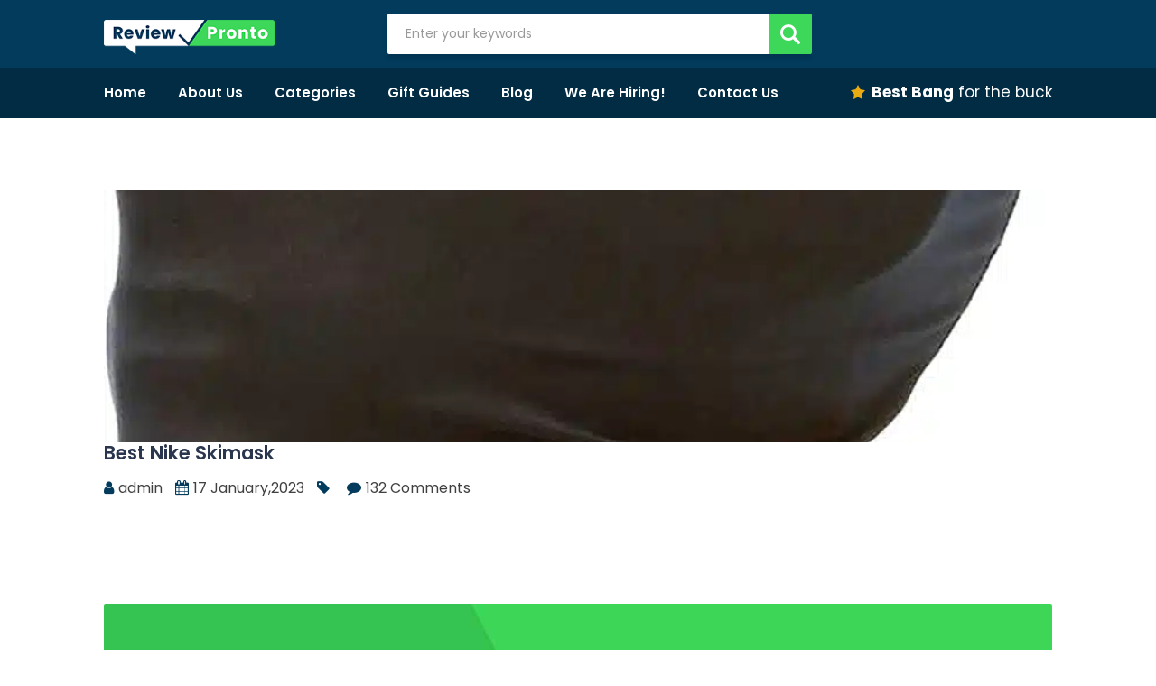

--- FILE ---
content_type: text/html; charset=UTF-8
request_url: https://reviewpronto.com/product/best-nike-skimask/
body_size: 28850
content:
<!doctype html>
<html dir="ltr" lang="en-US"
	prefix="og: https://ogp.me/ns#"  >
<head><meta charset="UTF-8" /><script>if(navigator.userAgent.match(/MSIE|Internet Explorer/i)||navigator.userAgent.match(/Trident\/7\..*?rv:11/i)){var href=document.location.href;if(!href.match(/[?&]nowprocket/)){if(href.indexOf("?")==-1){if(href.indexOf("#")==-1){document.location.href=href+"?nowprocket=1"}else{document.location.href=href.replace("#","?nowprocket=1#")}}else{if(href.indexOf("#")==-1){document.location.href=href+"&nowprocket=1"}else{document.location.href=href.replace("#","&nowprocket=1#")}}}}</script><script>class RocketLazyLoadScripts{constructor(){this.triggerEvents=["keydown","mousedown","mousemove","touchmove","touchstart","touchend","wheel"],this.userEventHandler=this._triggerListener.bind(this),this.touchStartHandler=this._onTouchStart.bind(this),this.touchMoveHandler=this._onTouchMove.bind(this),this.touchEndHandler=this._onTouchEnd.bind(this),this.clickHandler=this._onClick.bind(this),this.interceptedClicks=[],window.addEventListener("pageshow",(e=>{this.persisted=e.persisted})),window.addEventListener("DOMContentLoaded",(()=>{this._preconnect3rdParties()})),this.delayedScripts={normal:[],async:[],defer:[]},this.allJQueries=[]}_addUserInteractionListener(e){document.hidden?e._triggerListener():(this.triggerEvents.forEach((t=>window.addEventListener(t,e.userEventHandler,{passive:!0}))),window.addEventListener("touchstart",e.touchStartHandler,{passive:!0}),window.addEventListener("mousedown",e.touchStartHandler),document.addEventListener("visibilitychange",e.userEventHandler))}_removeUserInteractionListener(){this.triggerEvents.forEach((e=>window.removeEventListener(e,this.userEventHandler,{passive:!0}))),document.removeEventListener("visibilitychange",this.userEventHandler)}_onTouchStart(e){"HTML"!==e.target.tagName&&(window.addEventListener("touchend",this.touchEndHandler),window.addEventListener("mouseup",this.touchEndHandler),window.addEventListener("touchmove",this.touchMoveHandler,{passive:!0}),window.addEventListener("mousemove",this.touchMoveHandler),e.target.addEventListener("click",this.clickHandler),this._renameDOMAttribute(e.target,"onclick","rocket-onclick"))}_onTouchMove(e){window.removeEventListener("touchend",this.touchEndHandler),window.removeEventListener("mouseup",this.touchEndHandler),window.removeEventListener("touchmove",this.touchMoveHandler,{passive:!0}),window.removeEventListener("mousemove",this.touchMoveHandler),e.target.removeEventListener("click",this.clickHandler),this._renameDOMAttribute(e.target,"rocket-onclick","onclick")}_onTouchEnd(e){window.removeEventListener("touchend",this.touchEndHandler),window.removeEventListener("mouseup",this.touchEndHandler),window.removeEventListener("touchmove",this.touchMoveHandler,{passive:!0}),window.removeEventListener("mousemove",this.touchMoveHandler)}_onClick(e){e.target.removeEventListener("click",this.clickHandler),this._renameDOMAttribute(e.target,"rocket-onclick","onclick"),this.interceptedClicks.push(e),e.preventDefault(),e.stopPropagation(),e.stopImmediatePropagation()}_replayClicks(){window.removeEventListener("touchstart",this.touchStartHandler,{passive:!0}),window.removeEventListener("mousedown",this.touchStartHandler),this.interceptedClicks.forEach((e=>{e.target.dispatchEvent(new MouseEvent("click",{view:e.view,bubbles:!0,cancelable:!0}))}))}_renameDOMAttribute(e,t,n){e.hasAttribute&&e.hasAttribute(t)&&(event.target.setAttribute(n,event.target.getAttribute(t)),event.target.removeAttribute(t))}_triggerListener(){this._removeUserInteractionListener(this),"loading"===document.readyState?document.addEventListener("DOMContentLoaded",this._loadEverythingNow.bind(this)):this._loadEverythingNow()}_preconnect3rdParties(){let e=[];document.querySelectorAll("script[type=rocketlazyloadscript]").forEach((t=>{if(t.hasAttribute("src")){const n=new URL(t.src).origin;n!==location.origin&&e.push({src:n,crossOrigin:t.crossOrigin||"module"===t.getAttribute("data-rocket-type")})}})),e=[...new Map(e.map((e=>[JSON.stringify(e),e]))).values()],this._batchInjectResourceHints(e,"preconnect")}async _loadEverythingNow(){this.lastBreath=Date.now(),this._delayEventListeners(),this._delayJQueryReady(this),this._handleDocumentWrite(),this._registerAllDelayedScripts(),this._preloadAllScripts(),await this._loadScriptsFromList(this.delayedScripts.normal),await this._loadScriptsFromList(this.delayedScripts.defer),await this._loadScriptsFromList(this.delayedScripts.async);try{await this._triggerDOMContentLoaded(),await this._triggerWindowLoad()}catch(e){}window.dispatchEvent(new Event("rocket-allScriptsLoaded")),this._replayClicks()}_registerAllDelayedScripts(){document.querySelectorAll("script[type=rocketlazyloadscript]").forEach((e=>{e.hasAttribute("src")?e.hasAttribute("async")&&!1!==e.async?this.delayedScripts.async.push(e):e.hasAttribute("defer")&&!1!==e.defer||"module"===e.getAttribute("data-rocket-type")?this.delayedScripts.defer.push(e):this.delayedScripts.normal.push(e):this.delayedScripts.normal.push(e)}))}async _transformScript(e){return await this._littleBreath(),new Promise((t=>{const n=document.createElement("script");[...e.attributes].forEach((e=>{let t=e.nodeName;"type"!==t&&("data-rocket-type"===t&&(t="type"),n.setAttribute(t,e.nodeValue))})),e.hasAttribute("src")?(n.addEventListener("load",t),n.addEventListener("error",t)):(n.text=e.text,t());try{e.parentNode.replaceChild(n,e)}catch(e){t()}}))}async _loadScriptsFromList(e){const t=e.shift();return t?(await this._transformScript(t),this._loadScriptsFromList(e)):Promise.resolve()}_preloadAllScripts(){this._batchInjectResourceHints([...this.delayedScripts.normal,...this.delayedScripts.defer,...this.delayedScripts.async],"preload")}_batchInjectResourceHints(e,t){var n=document.createDocumentFragment();e.forEach((e=>{if(e.src){const i=document.createElement("link");i.href=e.src,i.rel=t,"preconnect"!==t&&(i.as="script"),e.getAttribute&&"module"===e.getAttribute("data-rocket-type")&&(i.crossOrigin=!0),e.crossOrigin&&(i.crossOrigin=e.crossOrigin),n.appendChild(i)}})),document.head.appendChild(n)}_delayEventListeners(){let e={};function t(t,n){!function(t){function n(n){return e[t].eventsToRewrite.indexOf(n)>=0?"rocket-"+n:n}e[t]||(e[t]={originalFunctions:{add:t.addEventListener,remove:t.removeEventListener},eventsToRewrite:[]},t.addEventListener=function(){arguments[0]=n(arguments[0]),e[t].originalFunctions.add.apply(t,arguments)},t.removeEventListener=function(){arguments[0]=n(arguments[0]),e[t].originalFunctions.remove.apply(t,arguments)})}(t),e[t].eventsToRewrite.push(n)}function n(e,t){let n=e[t];Object.defineProperty(e,t,{get:()=>n||function(){},set(i){e["rocket"+t]=n=i}})}t(document,"DOMContentLoaded"),t(window,"DOMContentLoaded"),t(window,"load"),t(window,"pageshow"),t(document,"readystatechange"),n(document,"onreadystatechange"),n(window,"onload"),n(window,"onpageshow")}_delayJQueryReady(e){let t=window.jQuery;Object.defineProperty(window,"jQuery",{get:()=>t,set(n){if(n&&n.fn&&!e.allJQueries.includes(n)){n.fn.ready=n.fn.init.prototype.ready=function(t){e.domReadyFired?t.bind(document)(n):document.addEventListener("rocket-DOMContentLoaded",(()=>t.bind(document)(n)))};const t=n.fn.on;n.fn.on=n.fn.init.prototype.on=function(){if(this[0]===window){function e(e){return e.split(" ").map((e=>"load"===e||0===e.indexOf("load.")?"rocket-jquery-load":e)).join(" ")}"string"==typeof arguments[0]||arguments[0]instanceof String?arguments[0]=e(arguments[0]):"object"==typeof arguments[0]&&Object.keys(arguments[0]).forEach((t=>{delete Object.assign(arguments[0],{[e(t)]:arguments[0][t]})[t]}))}return t.apply(this,arguments),this},e.allJQueries.push(n)}t=n}})}async _triggerDOMContentLoaded(){this.domReadyFired=!0,await this._littleBreath(),document.dispatchEvent(new Event("rocket-DOMContentLoaded")),await this._littleBreath(),window.dispatchEvent(new Event("rocket-DOMContentLoaded")),await this._littleBreath(),document.dispatchEvent(new Event("rocket-readystatechange")),await this._littleBreath(),document.rocketonreadystatechange&&document.rocketonreadystatechange()}async _triggerWindowLoad(){await this._littleBreath(),window.dispatchEvent(new Event("rocket-load")),await this._littleBreath(),window.rocketonload&&window.rocketonload(),await this._littleBreath(),this.allJQueries.forEach((e=>e(window).trigger("rocket-jquery-load"))),await this._littleBreath();const e=new Event("rocket-pageshow");e.persisted=this.persisted,window.dispatchEvent(e),await this._littleBreath(),window.rocketonpageshow&&window.rocketonpageshow({persisted:this.persisted})}_handleDocumentWrite(){const e=new Map;document.write=document.writeln=function(t){const n=document.currentScript,i=document.createRange(),r=n.parentElement;let o=e.get(n);void 0===o&&(o=n.nextSibling,e.set(n,o));const s=document.createDocumentFragment();i.setStart(s,0),s.appendChild(i.createContextualFragment(t)),r.insertBefore(s,o)}}async _littleBreath(){Date.now()-this.lastBreath>45&&(await this._requestAnimFrame(),this.lastBreath=Date.now())}async _requestAnimFrame(){return document.hidden?new Promise((e=>setTimeout(e))):new Promise((e=>requestAnimationFrame(e)))}static run(){const e=new RocketLazyLoadScripts;e._addUserInteractionListener(e)}}RocketLazyLoadScripts.run();</script>

<meta name="ahrefs-site-verification" content="d355349fa831fdc64d19777dee56d130e81e5d8784bcb6f0de9a19859fd1785b">
	<!-- Google Tag Manager -->
<script type="rocketlazyloadscript">(function(w,d,s,l,i){w[l]=w[l]||[];w[l].push({'gtm.start':
new Date().getTime(),event:'gtm.js'});var f=d.getElementsByTagName(s)[0],
j=d.createElement(s),dl=l!='dataLayer'?'&l='+l:'';j.async=true;j.src=
'https://www.googletagmanager.com/gtm.js?id='+i+dl;f.parentNode.insertBefore(j,f);
})(window,document,'script','dataLayer','GTM-KMNCPK9');</script>
<!-- End Google Tag Manager -->
<meta name="viewport" content="width=device-width, initial-scale=1" />


		<!-- All in One SEO 4.2.8 - aioseo.com -->
		<meta name="robots" content="max-image-preview:large" />
		<link rel="canonical" href="https://reviewpronto.com/product/best-nike-skimask/" />
		<meta name="generator" content="All in One SEO (AIOSEO) 4.2.8 " />
		<meta property="og:locale" content="en_US" />
		<meta property="og:site_name" content="Review Pronto - Real People - Amazing Reviews" />
		<meta property="og:type" content="article" />
		<meta property="og:title" content="Best Nike Skimask - Review Pronto" />
		<meta property="og:url" content="https://reviewpronto.com/product/best-nike-skimask/" />
		<meta property="article:published_time" content="2023-01-17T04:53:15+00:00" />
		<meta property="article:modified_time" content="2023-01-19T06:34:45+00:00" />
		<meta name="twitter:card" content="summary_large_image" />
		<meta name="twitter:title" content="Best Nike Skimask - Review Pronto" />
		<script type="application/ld+json" class="aioseo-schema">
			{"@context":"https:\/\/schema.org","@graph":[{"@type":"BreadcrumbList","@id":"https:\/\/reviewpronto.com\/product\/best-nike-skimask\/#breadcrumblist","itemListElement":[{"@type":"ListItem","@id":"https:\/\/reviewpronto.com\/#listItem","position":1,"item":{"@type":"WebPage","@id":"https:\/\/reviewpronto.com\/","name":"Home","description":"Home - Review Pronto","url":"https:\/\/reviewpronto.com\/"},"nextItem":"https:\/\/reviewpronto.com\/product\/best-nike-skimask\/#listItem"},{"@type":"ListItem","@id":"https:\/\/reviewpronto.com\/product\/best-nike-skimask\/#listItem","position":2,"item":{"@type":"WebPage","@id":"https:\/\/reviewpronto.com\/product\/best-nike-skimask\/","name":"Best Nike Skimask","url":"https:\/\/reviewpronto.com\/product\/best-nike-skimask\/"},"previousItem":"https:\/\/reviewpronto.com\/#listItem"}]},{"@type":"ItemPage","@id":"https:\/\/reviewpronto.com\/product\/best-nike-skimask\/#itempage","url":"https:\/\/reviewpronto.com\/product\/best-nike-skimask\/","name":"Best Nike Skimask - Review Pronto","inLanguage":"en-US","isPartOf":{"@id":"https:\/\/reviewpronto.com\/#website"},"breadcrumb":{"@id":"https:\/\/reviewpronto.com\/product\/best-nike-skimask\/#breadcrumblist"},"author":"https:\/\/reviewpronto.com\/author\/admin\/#author","creator":"https:\/\/reviewpronto.com\/author\/admin\/#author","image":{"@type":"ImageObject","url":"https:\/\/reviewpronto.com\/wp-content\/uploads\/2023\/01\/Best-Nike-Skimask-1.jpg","@id":"https:\/\/reviewpronto.com\/#mainImage","width":822,"height":1340,"caption":"Nike Skimask"},"primaryImageOfPage":{"@id":"https:\/\/reviewpronto.com\/product\/best-nike-skimask\/#mainImage"},"datePublished":"2023-01-17T04:53:15+00:00","dateModified":"2023-01-19T06:34:45+00:00"},{"@type":"Organization","@id":"https:\/\/reviewpronto.com\/#organization","name":"Review Pronto","url":"https:\/\/reviewpronto.com\/"},{"@type":"WebSite","@id":"https:\/\/reviewpronto.com\/#website","url":"https:\/\/reviewpronto.com\/","name":"Review Pronto","description":"Real People - Amazing Reviews","inLanguage":"en-US","publisher":{"@id":"https:\/\/reviewpronto.com\/#organization"}}]}
		</script>
		<!-- All in One SEO -->


	<!-- This site is optimized with the Yoast SEO Premium plugin v18.9 (Yoast SEO v19.3) - https://yoast.com/wordpress/plugins/seo/ -->
	<title>Best Nike Skimask - Review Pronto</title><link rel="preload" as="font" href="https://reviewpronto.com/wp-content/themes/ngtheme/assets/fonts/fontawesome-webfont.woff2?v=4.6.3" crossorigin><link rel="preload" as="font" href="https://fonts.gstatic.com/s/poppins/v23/pxiEyp8kv8JHgFVrJJfecg.woff2" crossorigin><link rel="preload" as="font" href="https://fonts.gstatic.com/s/poppins/v23/pxiByp8kv8JHgFVrLEj6Z1xlFQ.woff2" crossorigin><link rel="preload" as="font" href="https://fonts.gstatic.com/s/poppins/v23/pxiByp8kv8JHgFVrLCz7Z1xlFQ.woff2" crossorigin><style id="wpr-usedcss">@font-face{font-display:swap;font-family:FontAwesome;src:url(https://reviewpronto.com/wp-content/themes/ngtheme/assets/css/font-awesome/fonts/fontawesome-webfont.eot?v=4.6.3);src:url('https://reviewpronto.com/wp-content/themes/ngtheme/assets/fonts/fontawesome-webfont.eot?#iefix&v=4.6.3') format('embedded-opentype'),url(https://reviewpronto.com/wp-content/themes/ngtheme/assets/fonts/fontawesome-webfont.woff2?v=4.6.3) format('woff2'),url(https://reviewpronto.com/wp-content/themes/ngtheme/assets/fonts/fontawesome-webfont.woff?v=4.6.3) format('woff'),url(https://reviewpronto.com/wp-content/themes/ngtheme/assets/fonts/fontawesome-webfont.ttf?v=4.6.3) format('truetype'),url('https://reviewpronto.com/wp-content/themes/ngtheme/assets/fonts/fontawesome-webfont.svg?v=4.6.3#fontawesomeregular') format('svg');font-weight:400;font-style:normal}html{font-family:sans-serif;-webkit-text-size-adjust:100%;-ms-text-size-adjust:100%;overflow-x:hidden}html body{margin:0!important}article,aside,main,nav{display:block}progress{display:inline-block;vertical-align:baseline}[hidden],template{display:none}a{background-color:transparent;-moz-transition:.2s linear;-webkit-transition:.2s linear}a:active,a:hover{outline:0}strong{font-weight:700}img{border:0}code{font-family:monospace,monospace;font-size:1em}button,input,optgroup,select,textarea{margin:0;font:inherit;color:inherit}button{overflow:visible}button,select{text-transform:none}button,html input[type=button],input[type=reset],input[type=submit]{-webkit-appearance:button;cursor:pointer}button[disabled],html input[disabled]{cursor:default}button::-moz-focus-inner,input::-moz-focus-inner{padding:0;border:0}input{line-height:normal}input[type=checkbox],input[type=radio]{-webkit-box-sizing:border-box;-moz-box-sizing:border-box;box-sizing:border-box;padding:0}input[type=number]::-webkit-inner-spin-button,input[type=number]::-webkit-outer-spin-button{height:auto}input[type=search]{-webkit-box-sizing:content-box;-moz-box-sizing:content-box;box-sizing:content-box;-webkit-appearance:textfield}input[type=search]::-webkit-search-cancel-button,input[type=search]::-webkit-search-decoration{-webkit-appearance:none}fieldset{padding:.35em .625em .75em;margin:0 2px;border:1px solid silver}legend{padding:0;border:0}textarea{overflow:auto;resize:none}optgroup{font-weight:700}table{border-spacing:0;border-collapse:collapse}td{padding:0}@media print{*,:after,:before{color:#000!important;text-shadow:none!important;background:0 0!important;-webkit-box-shadow:none!important;box-shadow:none!important}a,a:visited{text-decoration:underline}a[href]:after{content:" (" attr(href) ")"}a[href^="#"]:after,a[href^="javascript:"]:after{content:""}img,tr{page-break-inside:avoid}img{max-width:100%!important}h2,h3,p{orphans:3;widows:3}h2,h3{page-break-after:avoid}.label{border:1px solid #000}.table{border-collapse:collapse!important}.table td{background-color:#fff!important}}*{-webkit-box-sizing:border-box;-moz-box-sizing:border-box;box-sizing:border-box}:after,:before{-webkit-box-sizing:border-box;-moz-box-sizing:border-box;box-sizing:border-box}html{-webkit-tap-highlight-color:transparent}button,input,select,textarea{font-family:inherit;font-size:inherit;line-height:inherit}a{text-decoration:none}a:focus{outline:0;outline-offset:0px}img{vertical-align:middle}[role=button]{cursor:pointer}h2,h3,h4{font-family:inherit;font-weight:500;line-height:1.1;color:inherit}h2,h3{margin-top:20px;margin-bottom:10px}h4{margin-top:10px;margin-bottom:10px}h2{font-size:30px}h3{font-size:24px}h4{font-size:18px}p{margin:0;padding:0 0 20px}.text-right{text-align:right}.text-center{text-align:center}ul{margin-top:0;margin-bottom:20px}ul ul{margin-bottom:0}dl{margin-top:0;margin-bottom:20px}dt{line-height:1.42857143}dt{font-weight:700}address{margin-bottom:20px;font-style:normal;line-height:1.42857143}code{font-family:Menlo,Monaco,Consolas,"Courier New",monospace}code{padding:2px 4px;font-size:90%;color:#c7254e;background-color:#f9f2f4;border-radius:4px}.container{padding-right:15px;padding-left:15px;margin-right:auto;margin-left:auto}@media (min-width:768px){.container{width:750px}}@media (min-width:992px){.container{width:970px}}@media (min-width:1200px){.container{width:1170px}}.row{margin-right:-15px;margin-left:-15px}.col-lg-6,.col-md-4,.col-md-6,.col-sm-12,.col-xs-12,.col-xs-2{position:relative;min-height:1px;padding-right:15px;padding-left:15px}.col-xs-12,.col-xs-2{float:left}.col-xs-12{width:100%}.col-xs-2{width:16.66666667%}@media (min-width:768px){.col-sm-12{float:left}.col-sm-12{width:100%}}@media (min-width:992px){.col-md-4,.col-md-6{float:left}.col-md-6{width:50%}.col-md-4{width:33.33333333%}}@media (min-width:1200px){.col-lg-6{float:left}.col-lg-6{width:50%}}table{background-color:transparent}caption{padding-top:8px;padding-bottom:8px;color:#777;text-align:left}.table{width:100%;max-width:100%;margin-bottom:20px}.table>tbody>tr>td{padding:8px;line-height:1.42857143;vertical-align:top;border-top:1px solid #ddd}.table>tbody+tbody{border-top:2px solid #ddd}.table .table{background-color:#fff}table td[class*=col-]{position:static;display:table-cell;float:none}.table>tbody>tr.active>td,.table>tbody>tr>td.active{background-color:#f5f5f5}.table>tbody>tr.success>td,.table>tbody>tr>td.success{background-color:#dff0d8}fieldset{min-width:0;padding:0;margin:0;border:0}legend{display:block;width:100%;padding:0;margin-bottom:20px;font-size:21px;line-height:inherit;color:#333;border:0;border-bottom:1px solid #e5e5e5}label{display:inline-block;max-width:100%;margin-bottom:5px;font-weight:700}input[type=search]{-webkit-box-sizing:border-box;-moz-box-sizing:border-box;box-sizing:border-box}input[type=checkbox],input[type=radio]{margin:4px 0 0;line-height:normal}select[multiple],select[size]{height:auto}input[type=checkbox]:focus,input[type=radio]:focus{outline:-webkit-focus-ring-color auto 5px;outline-offset:-2px}.form-control{display:block;width:100%;height:34px;padding:6px 12px;font-size:14px;line-height:1.42857143;color:#555;background-color:#fff;background-image:none;border:1px solid #ccc;border-radius:4px;-webkit-box-shadow:inset 0 1px 1px rgba(0,0,0,.075);box-shadow:inset 0 1px 1px rgba(0,0,0,.075);-webkit-transition:border-color .15s ease-in-out,-webkit-box-shadow .15s ease-in-out;-o-transition:border-color .15s ease-in-out,box-shadow .15s ease-in-out;transition:border-color ease-in-out .15s,box-shadow ease-in-out .15s}.form-control:focus{border-color:#66afe9;outline:0;-webkit-box-shadow:inset 0 1px 1px rgba(0,0,0,.075),0 0 8px rgba(102,175,233,.6);box-shadow:inset 0 1px 1px rgba(0,0,0,.075),0 0 8px rgba(102,175,233,.6)}.form-control::-moz-placeholder{color:#999;opacity:1}.form-control:-ms-input-placeholder{color:#999}.form-control::-webkit-input-placeholder{color:#999}.form-control::-ms-expand{background-color:transparent;border:0}.form-control[disabled],fieldset[disabled] .form-control{background-color:#eee;opacity:1}.form-control[disabled],fieldset[disabled] .form-control{cursor:not-allowed}textarea.form-control{height:auto}input[type=search]{-webkit-appearance:none}@media screen and (-webkit-min-device-pixel-ratio:0){input[type=time].form-control{line-height:34px}}.checkbox,.radio{position:relative;display:block;margin-top:10px;margin-bottom:10px}.checkbox label,.radio label{min-height:20px;padding-left:20px;margin-bottom:0;font-weight:400;cursor:pointer}.checkbox input[type=checkbox],.radio input[type=radio]{position:absolute;margin-left:-20px}.checkbox+.checkbox,.radio+.radio{margin-top:-5px}fieldset[disabled] input[type=checkbox],fieldset[disabled] input[type=radio],input[type=checkbox].disabled,input[type=checkbox][disabled],input[type=radio].disabled,input[type=radio][disabled]{cursor:not-allowed}.checkbox.disabled label,.radio.disabled label,fieldset[disabled] .checkbox label,fieldset[disabled] .radio label{cursor:not-allowed}.btn{display:inline-block;text-align:center;white-space:nowrap;vertical-align:middle;-ms-touch-action:manipulation;touch-action:manipulation;cursor:pointer;-webkit-user-select:none;-moz-user-select:none;-ms-user-select:none;user-select:none;outline:0!important}.btn.disabled,.btn[disabled],fieldset[disabled] .btn{cursor:not-allowed;-webkit-box-shadow:none;box-shadow:none;opacity:.65}a.btn.disabled,fieldset[disabled] a.btn{pointer-events:none}.fade{opacity:0;-webkit-transition:opacity .15s linear;-o-transition:opacity .15s linear;transition:opacity .15s linear}.fade.in{opacity:1}.collapse{display:none}.collapse.in{display:block}tr.collapse.in{display:table-row}tbody.collapse.in{display:table-row-group}.collapsing{position:relative;height:0;overflow:hidden;-webkit-transition-timing-function:ease;-o-transition-timing-function:ease;transition-timing-function:ease;-webkit-transition-duration:.35s;-o-transition-duration:.35s;transition-duration:.35s;-webkit-transition-property:height,visibility;-o-transition-property:height,visibility;transition-property:height,visibility}.dropdown{position:relative}.dropdown-menu{position:absolute;top:100%;left:0;z-index:1000;display:none;float:left;min-width:160px;padding:5px 0;margin:2px 0 0;font-size:14px;text-align:left;list-style:none;background-color:#fff;-webkit-background-clip:padding-box;background-clip:padding-box;border:1px solid #ccc;border:1px solid rgba(0,0,0,.15);border-radius:4px;-webkit-box-shadow:0 6px 12px rgba(0,0,0,.175);box-shadow:0 6px 12px rgba(0,0,0,.175)}.dropdown-menu.pull-right{right:0;left:auto}.dropdown-menu>li>a{display:block;padding:3px 20px;clear:both;font-weight:400;line-height:1.42857143;color:#333;white-space:nowrap}.dropdown-menu>li>a:focus,.dropdown-menu>li>a:hover{color:#262626;text-decoration:none;background-color:#f5f5f5}.dropdown-menu>.active>a,.dropdown-menu>.active>a:focus,.dropdown-menu>.active>a:hover{color:#fff;text-decoration:none;background-color:#337ab7;outline:0}.dropdown-menu>.disabled>a,.dropdown-menu>.disabled>a:focus,.dropdown-menu>.disabled>a:hover{color:#777}.dropdown-menu>.disabled>a:focus,.dropdown-menu>.disabled>a:hover{text-decoration:none;cursor:not-allowed;background-color:transparent;background-image:none}.open>.dropdown-menu{display:block}.open>a{outline:0}.dropdown-backdrop{position:fixed;top:0;right:0;bottom:0;left:0;z-index:990}.pull-right>.dropdown-menu{right:0;left:auto}.nav{padding-left:0;margin-bottom:0;list-style:none}.nav>li{position:relative;display:block}.nav>li>a{position:relative;display:block;padding:10px 15px}.nav>li>a:focus,.nav>li>a:hover{text-decoration:none}.nav>li.disabled>a{color:#777}.nav>li.disabled>a:focus,.nav>li.disabled>a:hover{color:#777;text-decoration:none;cursor:not-allowed;background-color:transparent}.nav .open>a,.nav .open>a:focus,.nav .open>a:hover{background-color:#eee;border-color:#337ab7}.nav>li>a>img{max-width:none}.nav-pills>li{float:left}.nav-pills>li>a{border-radius:0}.nav-pills>li+li{margin-left:2px}.nav-pills>li.active>a,.nav-pills>li.active>a:focus,.nav-pills>li.active>a:hover{color:#fff;background-color:#337ab7}.navbar-nav{margin:7.5px -15px}.navbar-nav>li>a{padding-top:10px;padding-bottom:10px;line-height:20px}@media (max-width:767px){.navbar-nav .open .dropdown-menu{position:static;float:none;width:auto;margin-top:0;background-color:transparent;border:0;-webkit-box-shadow:none;box-shadow:none}.navbar-nav .open .dropdown-menu>li>a{padding:5px 15px 5px 25px}.navbar-nav .open .dropdown-menu>li>a{line-height:20px}.navbar-nav .open .dropdown-menu>li>a:focus,.navbar-nav .open .dropdown-menu>li>a:hover{background-image:none}}@media (min-width:768px){.navbar-nav{float:left;margin:0}.navbar-nav>li{float:left}.navbar-nav>li>a{padding-top:15px;padding-bottom:15px}}.navbar-nav>li>.dropdown-menu{margin-top:0;border-top-left-radius:0;border-top-right-radius:0}.label{display:inline;padding:.2em .6em .3em;font-size:75%;font-weight:700;line-height:1;color:#fff;text-align:center;white-space:nowrap;vertical-align:baseline;border-radius:.25em}a.label:focus,a.label:hover{color:#fff;text-decoration:none;cursor:pointer}.label:empty{display:none}.btn .label{position:relative;top:-1px}.alert{padding:15px;margin-bottom:20px;border:1px solid transparent;border-radius:4px}.alert h4{margin-top:0;color:inherit}.alert>p,.alert>ul{margin-bottom:0}.alert>p+p{margin-top:5px}.progress{height:20px;margin-bottom:20px;overflow:hidden;background-color:#f5f5f5;border-radius:4px;-webkit-box-shadow:inset 0 1px 2px rgba(0,0,0,.1);box-shadow:inset 0 1px 2px rgba(0,0,0,.1)}.panel{margin-bottom:20px;background-color:#fff;border:1px solid transparent;border-radius:4px;-webkit-box-shadow:0 1px 1px rgba(0,0,0,.05);box-shadow:0 1px 1px rgba(0,0,0,.05)}.panel>.table{margin-bottom:0}.panel>.table caption{padding-right:15px;padding-left:15px}.panel>.table:first-child{border-top-left-radius:3px;border-top-right-radius:3px}.panel>.table:first-child>tbody:first-child>tr:first-child{border-top-left-radius:3px;border-top-right-radius:3px}.panel>.table:first-child>tbody:first-child>tr:first-child td:first-child{border-top-left-radius:3px}.panel>.table:first-child>tbody:first-child>tr:first-child td:last-child{border-top-right-radius:3px}.panel>.table:last-child{border-bottom-right-radius:3px;border-bottom-left-radius:3px}.panel>.table:last-child>tbody:last-child>tr:last-child{border-bottom-right-radius:3px;border-bottom-left-radius:3px}.panel>.table:last-child>tbody:last-child>tr:last-child td:first-child{border-bottom-left-radius:3px}.panel>.table:last-child>tbody:last-child>tr:last-child td:last-child{border-bottom-right-radius:3px}.panel>.table>tbody:first-child>tr:first-child td{border-top:0}.close{float:right;font-size:21px;font-weight:700;line-height:1;color:#000;text-shadow:0 1px 0 #fff;opacity:.2}.close:focus,.close:hover{color:#000;text-decoration:none;cursor:pointer;opacity:.5}button.close{-webkit-appearance:none;padding:0;cursor:pointer;background:0 0;border:0}.modal-open{overflow:hidden}.modal{position:fixed;top:0;right:0;bottom:0;left:0;z-index:1050;display:none;overflow:hidden;-webkit-overflow-scrolling:touch;outline:0}.modal.fade .modal-dialog{-webkit-transition:-webkit-transform .3s ease-out;-o-transition:-o-transform .3s ease-out;transition:transform .3s ease-out;-webkit-transform:translate(0,-25%);-ms-transform:translate(0,-25%);-o-transform:translate(0,-25%);transform:translate(0,-25%)}.modal.in .modal-dialog{-webkit-transform:translate(0,0);-ms-transform:translate(0,0);-o-transform:translate(0,0);transform:translate(0,0)}.modal-open .modal{overflow-x:hidden;overflow-y:auto}.modal-dialog{position:relative;width:auto;margin:10px}.modal-content{position:relative;background-color:#fff;-webkit-background-clip:padding-box;background-clip:padding-box;border:1px solid #999;border:1px solid rgba(0,0,0,.2);border-radius:6px;outline:0;-webkit-box-shadow:0 3px 9px rgba(0,0,0,.5);box-shadow:0 3px 9px rgba(0,0,0,.5)}.modal-backdrop{position:fixed;top:0;right:0;bottom:0;left:0;z-index:1040;background-color:#000}.modal-backdrop.fade{opacity:0}.modal-backdrop.in{opacity:.5}.modal-header{padding:15px;border-bottom:1px solid #e5e5e5}.modal-header .close{margin-top:-2px}.modal-title{margin:0;line-height:1.42857143}.modal-body{position:relative;padding:15px}.modal-scrollbar-measure{position:absolute;top:-9999px;width:50px;height:50px;overflow:scroll}@media (min-width:768px){.modal-dialog{width:600px;margin:30px auto}.modal-content{-webkit-box-shadow:0 5px 15px rgba(0,0,0,.5);box-shadow:0 5px 15px rgba(0,0,0,.5)}}.tooltip{position:absolute;z-index:1070;display:block;font-family:"Helvetica Neue",Helvetica,Arial,sans-serif;font-size:12px;font-style:normal;font-weight:400;line-height:1.42857143;text-align:left;text-align:start;text-decoration:none;text-shadow:none;text-transform:none;letter-spacing:normal;word-break:normal;word-spacing:normal;word-wrap:normal;white-space:normal;opacity:0;line-break:auto}.tooltip.in{opacity:.9}.tooltip.top{padding:5px 0;margin-top:-3px}.tooltip.right{padding:0 5px;margin-left:3px}.tooltip.bottom{padding:5px 0;margin-top:3px}.tooltip.left{padding:0 5px;margin-left:-3px}.tooltip-inner{max-width:200px;padding:3px 8px;color:#fff;text-align:center;background-color:#000;border-radius:4px}.tooltip-arrow{position:absolute;width:0;height:0;border-color:transparent;border-style:solid}.tooltip.top .tooltip-arrow{bottom:0;left:50%;margin-left:-5px;border-width:5px 5px 0;border-top-color:#000}.tooltip.right .tooltip-arrow{top:50%;left:0;margin-top:-5px;border-width:5px 5px 5px 0;border-right-color:#000}.tooltip.left .tooltip-arrow{top:50%;right:0;margin-top:-5px;border-width:5px 0 5px 5px;border-left-color:#000}.tooltip.bottom .tooltip-arrow{top:0;left:50%;margin-left:-5px;border-width:0 5px 5px;border-bottom-color:#000}.popover{position:absolute;top:0;left:0;z-index:1060;display:none;max-width:276px;padding:1px;font-family:"Helvetica Neue",Helvetica,Arial,sans-serif;font-size:14px;font-style:normal;font-weight:400;line-height:1.42857143;text-align:left;text-align:start;text-decoration:none;text-shadow:none;text-transform:none;letter-spacing:normal;word-break:normal;word-spacing:normal;word-wrap:normal;white-space:normal;background-color:#fff;-webkit-background-clip:padding-box;background-clip:padding-box;border:1px solid #ccc;border:1px solid rgba(0,0,0,.2);border-radius:6px;-webkit-box-shadow:0 5px 10px rgba(0,0,0,.2);box-shadow:0 5px 10px rgba(0,0,0,.2);line-break:auto}.popover.top{margin-top:-10px}.popover.right{margin-left:10px}.popover.bottom{margin-top:10px}.popover.left{margin-left:-10px}.popover-title{padding:8px 14px;margin:0;font-size:14px;background-color:#f7f7f7;border-bottom:1px solid #ebebeb;border-radius:5px 5px 0 0}.popover-content{padding:9px 14px}.popover>.arrow,.popover>.arrow:after{position:absolute;display:block;width:0;height:0;border-color:transparent;border-style:solid}.popover>.arrow{border-width:11px}.popover>.arrow:after{content:"";border-width:10px}.popover.top>.arrow{bottom:-11px;left:50%;margin-left:-11px;border-top-color:#999;border-top-color:rgba(0,0,0,.25);border-bottom-width:0}.popover.top>.arrow:after{bottom:1px;margin-left:-10px;content:" ";border-top-color:#fff;border-bottom-width:0}.popover.right>.arrow{top:50%;left:-11px;margin-top:-11px;border-right-color:#999;border-right-color:rgba(0,0,0,.25);border-left-width:0}.popover.right>.arrow:after{bottom:-10px;left:1px;content:" ";border-right-color:#fff;border-left-width:0}.popover.bottom>.arrow{top:-11px;left:50%;margin-left:-11px;border-top-width:0;border-bottom-color:#999;border-bottom-color:rgba(0,0,0,.25)}.popover.bottom>.arrow:after{top:1px;margin-left:-10px;content:" ";border-top-width:0;border-bottom-color:#fff}.popover.left>.arrow{top:50%;right:-11px;margin-top:-11px;border-right-width:0;border-left-color:#999;border-left-color:rgba(0,0,0,.25)}.popover.left>.arrow:after{right:1px;bottom:-10px;content:" ";border-right-width:0;border-left-color:#fff}.clearfix:after,.clearfix:before,.container:after,.container:before,.modal-header:after,.modal-header:before,.nav:after,.nav:before,.row:after,.row:before,.section-whitebg:after,.section-whitebg:before{display:table;content:" "}.clearfix:after,.container:after,.modal-header:after,.nav:after,.row:after,.section-whitebg:after{clear:both}.pull-right{float:right!important}.pull-left{float:left!important}.hide{display:none!important}.show{display:block!important}.hidden{display:none!important}.affix{position:fixed}@-ms-viewport{width:device-width}.visible-sm,.visible-xs{display:none!important}@media (max-width:767px){.visible-xs{display:block!important}table.visible-xs{display:table!important}tr.visible-xs{display:table-row!important}td.visible-xs{display:table-cell!important}}@media (min-width:768px) and (max-width:991px){.visible-sm{display:block!important}table.visible-sm{display:table!important}tr.visible-sm{display:table-row!important}td.visible-sm{display:table-cell!important}}@media (min-width:992px) and (max-width:1199px){.hidden-md{display:none!important}}.fa{display:inline-block;font:14px/1 FontAwesome;font-family:FontAwesome!important;font-size:inherit;text-rendering:auto;-webkit-font-smoothing:antialiased;-moz-osx-font-smoothing:grayscale}.pull-right{float:right}.fa.pull-left{margin-right:.3em}.fa.pull-right{margin-left:.3em}.fa-user:before{content:"\f007"}.fa-tag:before{content:"\f02b"}.fa-calendar:before{content:"\f073"}.fa-comment:before{content:"\f075"}.fa-twitter:before{content:"\f099"}.fa-facebook-f:before{content:"\f09a"!important}.fa-youtube:before{content:"\f167"}.fa-instagram:before{content:"\f16d"}.fa-long-arrow-left:before{content:"\f177"}.fa-long-arrow-right:before{content:"\f178"}body,html{height:auto!important;font-style:normal;background:#fff;padding:0;margin:0;overflow:auto!important}a:focus,a:hover{text-decoration:none}a:focus{outline:0}h2,h3,h4{margin-top:0;margin-bottom:0;letter-spacing:0;font-weight:400;line-height:normal;text-transform:none;color:#505050}.nopad{padding:0!important}.container{max-width:1150px;padding-left:15px;padding-right:15px;width:100%}.btn-menu{background:0 0;color:#fff;font-weight:700;font-size:0;float:right;height:24px;width:28px;line-height:normal;padding:0;border:none}.btn-menu:hover{background-color:#2980b9;color:#fff}.btn-menu span{background:#000;height:2px;position:absolute;right:0;left:0;top:0;margin:auto;transition:all .2s ease-in 0s;border-radius:4px}.btn-menu span.fa-line{top:0;opacity:1;visibility:visible}.btn-menu span.fa-line2{top:10px}.btn-menu span.fa-line3{top:20px}.btn-menu.open span.fa-line{opacity:0;visibility:hidden}.btn-menu.open span.fa-line2{-ms-transform:rotate(-45deg);-webkit-transform:rotate(-45deg);transform:rotate(-45deg);top:11px}.btn-menu.open span.fa-line3{-ms-transform:rotate(45deg);-webkit-transform:rotate(45deg);transform:rotate(45deg);top:11px}.panel{border-radius:0;padding:4vh 5vw;background-color:#fff;position:relative;-webkit-box-shadow:0 3px 5px 0 rgba(0,0,0,.2);-moz-box-shadow:0 3px 5px 0 rgba(0,0,0,.2);box-shadow:0 3px 5px 0 rgba(0,0,0,.2)}.panel:before{content:'';position:absolute;height:8px;top:0;left:-2px;right:-2px;background:#61ace6;background:-moz-linear-gradient(left,#61ace6 0,#898cb9 100%);background:-webkit-gradient(left top,right top,color-stop(0,#61ace6),color-stop(100%,#898cb9));background:-webkit-linear-gradient(left,#61ace6 0,#898cb9 100%);background:-o-linear-gradient(left,#61ace6 0,#898cb9 100%);background:-ms-linear-gradient(left,#61ace6 0,#898cb9 100%);background:linear-gradient(to right,#61ace6 0,#898cb9 100%)}.modal{background-color:rgba(0,0,0,.7)}.modal-content{padding:20px}.nav>li>a:hover,nav>li>a:focus{background:0 0}.slick-list,.slick-slider,.slick-track{position:relative;display:block}.slick-loading .slick-slide,.slick-loading .slick-track{visibility:hidden}.slick-slider{box-sizing:border-box;-webkit-user-select:none;-moz-user-select:none;-ms-user-select:none;user-select:none;-webkit-touch-callout:none;-khtml-user-select:none;-ms-touch-action:pan-y;touch-action:pan-y;-webkit-tap-highlight-color:transparent}.slick-list{overflow:hidden;margin:0 0 -90px;padding:0}.slick-track{top:0;left:0}@font-face{font-family:Poppins;font-style:normal;font-weight:400;font-display:swap;src:url(https://fonts.gstatic.com/s/poppins/v23/pxiEyp8kv8JHgFVrJJfecg.woff2) format('woff2');unicode-range:U+0000-00FF,U+0131,U+0152-0153,U+02BB-02BC,U+02C6,U+02DA,U+02DC,U+0304,U+0308,U+0329,U+2000-206F,U+20AC,U+2122,U+2191,U+2193,U+2212,U+2215,U+FEFF,U+FFFD}@font-face{font-family:Poppins;font-style:normal;font-weight:600;font-display:swap;src:url(https://fonts.gstatic.com/s/poppins/v23/pxiByp8kv8JHgFVrLEj6Z1xlFQ.woff2) format('woff2');unicode-range:U+0000-00FF,U+0131,U+0152-0153,U+02BB-02BC,U+02C6,U+02DA,U+02DC,U+0304,U+0308,U+0329,U+2000-206F,U+20AC,U+2122,U+2191,U+2193,U+2212,U+2215,U+FEFF,U+FFFD}@font-face{font-family:Poppins;font-style:normal;font-weight:700;font-display:swap;src:url(https://fonts.gstatic.com/s/poppins/v23/pxiByp8kv8JHgFVrLCz7Z1xlFQ.woff2) format('woff2');unicode-range:U+0000-00FF,U+0131,U+0152-0153,U+02BB-02BC,U+02C6,U+02DA,U+02DC,U+0304,U+0308,U+0329,U+2000-206F,U+20AC,U+2122,U+2191,U+2193,U+2212,U+2215,U+FEFF,U+FFFD}body{font-family:Poppins,sans-serif;font-weight:400;font-size:20px;line-height:38px;color:#404040;padding-top:138px}img{border:none;max-width:100%;padding:0;margin:0;height:auto}a{color:#3dd859}a:hover{color:#404040}h2,h3,h4{font-weight:600;padding:0;margin:0;color:#000}ul{margin:0;padding:0;list-style:none}ul li{margin:0;padding:0;list-style:none}.container{max-width:1470px}.topbar-area{background:#023b5c;padding:15px 0;position:relative}.topbar-area .container{position:relative}.topbar-area ul.top-social{text-align:right;position:absolute;right:15px;top:7px;display:none}.topbar-area ul.top-social li{padding:0 13px;display:inline-block}.topbar-area ul.top-social li:first-child{padding-left:0}.topbar-area ul.top-social li:last-child{padding-right:0}.topbar-area ul.top-social a{display:inline-block;font-size:24px;color:#919ba5}.topbar-area ul.top-social a:hover{color:#fff}.topbar-area .logowrap{float:left;width:18%}.topbar-area .searchform{float:left;padding:0 267px 0 125px;width:82%}.topbar-area .searchform .form-search{position:relative}.topbar-area .searchform .form-control{width:100%;height:50px;background:#fff;border:0;box-shadow:rgba(0,0,0,.12) 0 5px 5px;border-radius:2px;font-size:14px;font-weight:400;color:#a0a5a9;padding:10px 60px 10px 30px}.topbar-area .searchform .btn{position:absolute;right:-1px;top:0;width:50px;height:50px;border-radius:0 2px 2px 0;border:0;outline:0;background:url(https://reviewpronto.com/wp-content/themes/ngtheme/assets/i/search.png) center center no-repeat #3dd859;font-size:0}.topbar-area .searchform .btn:active,.topbar-area .searchform .btn:focus,.topbar-area .searchform .btn:hover{background:url(https://reviewpronto.com/wp-content/themes/ngtheme/assets/i/search.png) center center no-repeat #022c44}.bar{position:fixed;z-index:100;top:0;right:0;left:0;-moz-transition:.2s linear;-webkit-transition:.2s linear}.header-midd{display:table;width:100%}.logowrap .logo img{width:100%;max-width:257px;display:block}.header-main{width:100%;float:left;clear:both;position:relative;padding:0;background:#022c44}.menu-main{display:table-cell;vertical-align:middle;padding:0}.menu-main nav{width:auto;float:left;padding:0;margin:0}.menu-main nav>ul{margin:0;padding:0;position:relative}.menu-main nav>ul>li{font-size:17px;padding:0 84px 0 0;text-transform:capitalize;line-height:20px;color:#fff;font-weight:600}.menu-main .nav-pills>li+li{margin:0}.menu-main nav>ul>li>a{color:#fff;padding:18px 0;cursor:pointer}.menu-main nav>ul>li>a:focus{background:0 0}.menu-main nav>ul>li:hover>a,.menu-main nav>ul>li>a:hover{color:#3dd859}.menu-main .topnav-right{float:right;font-size:17px;color:#fff;font-weight:400;background:url(https://reviewpronto.com/wp-content/themes/ngtheme/assets/i/star.png) left center no-repeat;padding:0 0 0 24px;line-height:1;margin:19px 0 0}.menu-main .topnav-right strong{font-weight:700}.bar.bar-short{box-shadow:rgba(0,0,0,.05) 0 5px 29px;background:#fff}.bar .header-main .logowrap,.bar .header-main .searchform,.bar .header-main .topbar-right{display:none}.section-whitebg{width:100%;padding:80px 0;background-position:center center;background-repeat:no-repeat;background-size:cover}.section-whitebg p{padding:0 0 30px;margin:0}.section-whitebg ul.list{width:100%;padding:0 0 30px;margin:0}.section-whitebg ul.list li{display:block;width:100%;margin:0;padding:0 0 10px 25px;position:relative}.section-whitebg ul.list li:last-child{padding-bottom:0}.section-whitebg ul.list li:before{width:8px;height:8px;position:absolute;left:0;top:9px;content:'';background:#1aa15f;border-radius:50%}.section-title{width:100%;padding:0;margin:0 0 50px}.section-title .sec-title{padding:0;font-size:45px;line-height:1}.section-title .sec-title span{display:block;font-size:27px;line-height:normal;font-weight:400;color:#023b5c}.section-whitebg ul.nav{width:100%;padding:0;margin:0;text-align:center}.section-whitebg ul.nav>li{padding:0;margin:0;display:inline-block;vertical-align:middle;text-align:center;border:none}.section-whitebg ul.nav>li>a{display:inline-block;padding:10px 25px;font-size:22px;line-height:26px;border-bottom:2px solid #ccc;font-weight:500;background:0 0}.section-whitebg ul.nav>li.active>a{border-color:#1aa15f;color:#1aa15f}.section-whitebg .client-list{padding:0;margin:0;width:100%;text-align:center}.section-whitebg .client-list li{display:inline-block;padding:15px;margin:0 -2px;width:20%}.section-whitebg .client-list li a{display:inline-block;padding:0}.section-whitebg .client-list li img{filter:gray;-webkit-filter:grayscale(1);filter:grayscale(1)}.section-whitebg .client-list li:hover img{-webkit-filter:grayscale(0);filter:none}.section-whitebg .slick-track{display:flex!important}.section-whitebg .slick-slide{height:inherit!important}.section-whitebg .slick-slide>div,.section-whitebg .slick-slide>div>div{height:100%}.section-whitebg .slick-arrow{position:absolute;-moz-transition:.2s linear;-webkit-transition:.2s linear;transition:all .2s linear;top:50%;left:15px;width:40px;height:40px;line-height:40px;text-align:center;background:#3dd859;color:#fff;border-radius:50%;z-index:9}.section-whitebg .slick-arrow.slick-next{left:auto;right:15px}.section-whitebg .slick-arrow:hover{background:#022c44;color:#fff}.section-whitebg .slick-dots{padding:0;background:0 0;margin:0;position:absolute;left:0;bottom:-40px;width:100%;text-align:center}.section-whitebg .slick-dots li{display:inline-block;padding:0 5px;border:none;margin:0;box-shadow:none!important}.section-whitebg .slick-dots li button{background:rgba(0,0,0,.5);width:10px;border:none!important;box-shadow:none!important;border-radius:50%;height:10px;display:block;font-size:0;padding:0;margin:0}.section-whitebg .slick-dots li button:before{display:none;visibility:hidden}.section-whitebg .slick-dots li.slick-active button,.section-whitebg .slick-dots li:hover button{background:#1aa15f}.section-blog .post-thumbnail{width:100%}.section-blog .post-thumbnail a{display:block}.section-blog .post-thumbnail img{width:100%;object-fit:cover;height:280px;display:block}.section-blog .blogmeta{width:100%;margin:0 0 15px;font-size:16px}.section-blog .blogmeta .list{display:inline-block;padding:0 10px 0 0}.section-blog .blogmeta .list .fa{color:#023b5c;margin-right:5px}.section-blog .blog-title{font-size:21px;line-height:30px;color:#2a354e;padding:0 0 15px;margin:0;line-height:1.1}.section-blog .blog-title a{color:#2a354e}.section-blog .blog-title a:hover{color:#1aa15f}.btn,.wpcf7-submit{font-size:20px;line-height:20px;padding:19px 34px 21px;font-weight:700;background:#3dd859;border:0;color:#fff;border-radius:2px;margin:0;display:inline-block;white-space:break-spaces}.btn:active,.btn:focus,.btn:hover,.wpcf7-submit:active,.wpcf7-submit:focus,.wpcf7-submit:hover{background:#023b5c;color:#fff}.footer{padding:0 0 45px;background:#022c44;color:#fff;font-size:17px;margin-top:130px}.footer .section-title{margin-bottom:0;padding-bottom:0}.footer .section-title .sec-title{color:#fff;margin-bottom:0;padding-bottom:0}.footer .es_subscription_message.success{background:#fff;display:block;padding:10px;line-height:1.3;border-radius:3px}.footer label{font-size:0;width:100%;display:block}.footer input[type=email]{width:100%;height:60px;background:#fff;border-radius:3px;border:0;font-size:14px;outline:0!important;color:#263645;font-weight:400;padding:15px 165px 15px 20px;letter-spacing:.020rem}.footer .footer-top .row{display:flex;flex-wrap:wrap;align-items:center}.footer .es-field-wrap{margin:0;position:relative}.footer .emaillist br{display:none}.footer .emaillist p{margin-bottom:0;padding-bottom:0}.footer .es_subscription_form{position:relative}.footer .es_subscription_form_submit{position:absolute;right:0;top:0;height:60px;font-size:18px;border:0;outline:0!important;border-radius:0 3px 3px 0;background:#023b5c;font-weight:700;color:#fff;padding:0 30px}.footer .es_subscription_form_submit:hover{background:#001b2a}.footer .footer-top{background:url(https://reviewpronto.com/wp-content/themes/ngtheme/assets/i/newsletter-bg.jpg) center center no-repeat;background-size:cover;padding:75px;border-radius:2px;margin-top:-110px}.footer .footer-widgets{padding:100px 0 0}.footer .widget-title{color:#5d717c;font-size:15px;padding:0 0 18px;font-weight:600}.footer .column1{width:40%}.footer .column2 .widget-title{display:none}.footer .column2{width:32%}.footer .column3{width:28%}.footer .column2 .widget_execphp{margin:25px 0 0;float:left;width:100%}.footer .column2 .widget_execphp ul.social-icon li{display:inline-block;padding:0 5px}.footer .column2 .widget_execphp ul.social-icon li:first-child{padding-left:0}.footer .column2 .widget_execphp ul.social-icon li a{width:64px;height:64px;background:#02253a;border-radius:50%;text-align:center;display:block;line-height:64px;color:#fff;font-size:24px;pointer-events:none}.footer .column2 .widget_execphp ul.social-icon li a .fa{font-weight:400!important}.footer .column2 .widget_execphp ul.social-icon li a:hover{background:#fff;color:#022c44}.footer ul.menu{margin:0;padding:0;list-style:none}.footer ul.menu li{color:#fff;padding:0 0 20px;float:left;width:50%;line-height:1}.footer ul.menu li a{color:#fff}.footer ul.menu li a:hover{color:#3dd859}.footer .footer-contactinfo p{line-height:1.3;font-size:16px}.footer .footer-contactinfo p span{display:block;font-size:16px;color:#5d717c;padding:0 0 5px}.footer .footer-contactinfo p:last-of-type{margin-bottom:0;padding-bottom:0}.footer .foot-address{padding-bottom:35px}.footer .foot-email{float:left;width:50%}.footer .foot-email a{color:#3dd859}.footer .foot-email a:hover{color:#fff}.footer .end-cr{border-top:1px solid rgba(255,255,255,.15);margin-top:70px;padding-top:40px;color:#8e98a2;font-size:16px}.footer .end-cr p{margin-bottom:0;padding-bottom:0}.footer .end-cr strong{font-weight:700;color:#fff}.footer .end-cr span{color:#3dd859}.footer .end-cr .copysep{padding:0 15px;opacity:.4;color:#8e98a2}.footer .end-cr .showmobile{display:none}.footer .end-cr a{color:#8e98a2}.footer .end-cr a:hover{color:#3dd859}p:empty{display:none!important;margin-bottom:0!important;padding-bottom:0!important}.section-whitebg.section-review2{padding:0}.section-review2 .producTableout table{border:0;margin:0}.section-review2 .producTableout table td{border:1px solid #dbdfe4;padding:35px 25px 25px;font-size:16px}.section-review2 .producTableout table td h3{color:#023b5c;font-weight:600;font-size:18px;margin:0;padding:0 0 10px}.section-review2 .producTableout table td:first-child{background:#f8fafb;font-weight:600;font-size:19px;color:#000;white-space:nowrap}.section-review2 .producTableout table td .product_name{color:#000;font-size:23px;font-weight:600;margin:5px 0 15px;padding:0;line-height:1;display:flex;flex-wrap:wrap;justify-content:center;align-content:center}.modal-header{padding-left:0;padding-top:0}.modal-body{padding:15px 0 0;font-size:16px;line-height:1.8}.modal-body p:last-child{padding-bottom:0;margin-bottom:0}.producTableout{position:relative}.sectionproContent .sidebar{float:left;width:20%}.sectionproContent .sidebar ul{margin:0;padding:0;list-style:none}.sectionproContent .sidebar ul li{font-size:18px;padding-bottom:20px;line-height:1}.sectionproContent .sidebar ul li a{color:#022c44}.sectionproContent .sidebar ul li a:hover{color:#3dd859}.sectionproContent .sidebar h3{padding-bottom:20px}.section-review2 .section-whitebg .client-list li img{-webkit-filter:none;filter:none;width:100%;height:285px;object-fit:cover}.section-review2 .section-whitebg .client-list li{margin:0}.section-review2 .section-whitebg .client-list li a{display:block}.section-review2 .section-whitebg .slick-arrow{left:25px}.section-review2 .section-whitebg .slick-arrow.slick-next{left:auto;right:25px}.section-whitebg.top-pick-carousel .slick-arrow{left:25px}.section-whitebg.top-pick-carousel .slick-arrow.slick-next{left:auto;right:25px}@media only screen and (max-width:1600px){.container{max-width:1330px}.menu-main nav>ul>li{padding:0 60px 0 0}.section-title .sec-title{font-size:36px}.footer .column2 .widget_execphp ul.social-icon li a{width:58px;height:58px;line-height:58px}.footer .footer-top{padding:60px 65px}.footer .column1 .widget_media_image img{max-width:335px!important}.footer input[type=email]{height:55px}.footer .es_subscription_form_submit{height:55px}.footer{font-size:15px}.footer .end-cr{margin-top:55px;padding-top:30px}.footer{padding-bottom:35px}.topbar-area .logowrap{padding-top:3px}body{font-size:18px;line-height:30px}.section-review2 .producTableout table td{padding:25px 20px 15px 10px}}@media only screen and (max-width:1440px){.container{max-width:1180px}.menu-main nav>ul>li{padding:0 45px 0 0;font-size:15px}.topbar-area .logowrap{padding-top:6px}.topbar-area .searchform .form-control{height:45px;padding:10px 60px 10px 20px}.topbar-area .searchform .btn{height:45px;width:45px}body{padding-top:134px}.btn,.wpcf7-submit{font-size:18px;padding:16px 27px 18px}.section-title .sec-title{font-size:30px}body{font-size:16px;line-height:26px}.section-title{margin:0 0 30px}.section-title .sec-title span{font-size:24px}}@media only screen and (max-width:1290px){.container{max-width:1080px}body{padding-top:130px}.topbar-area .logowrap{padding-top:7px}.menu-main nav>ul>li{padding:0 35px 0 0}.btn,.wpcf7-submit{font-size:16px;padding:14px 24px}.topbar-area ul.top-social a{font-size:20px}.topbar-area ul.top-social li{padding:0 8px}.footer .column2 .widget_execphp ul.social-icon li a{width:48px;height:48px;line-height:48px;font-size:20px}.footer .column1{width:35%}.footer .column3{width:38%}.footer .column2{width:30%}.footer .column1{width:32%}.footer .column1 .widget_media_image img{max-width:255px!important}.section-review2 .producTableout table td .product_name{font-size:20px;padding:0 0 5px}}@media only screen and (max-width:1199px){.section-whitebg{padding:50px 0}.container{padding-left:30px;padding-right:30px}.menu-main nav>ul>li{padding:0 28px 0 0}.menu-main .topnav-right{font-size:15px}.footer .footer-widgets{padding:50px 0 0}.footer .footer-top{padding:35px;margin-top:-68px}.footer{margin-top:60px}}@media only screen and (max-width:991px){.header-main{padding:15px 0}.bar .container{position:relative}.bar .col-xs-2{padding:0;position:absolute;right:15px;top:50%;width:28px;z-index:111;transform:translateY(-50%)}.bar .col-xs-2 .btn{padding:0;background:0 0;border:none}.bar .btn-menu span{border-bottom:0;padding-bottom:0;background:#fff}.btn-menu.open{z-index:999}.btn-menu.btn.open span{background:#fff}.bar .nodrop{position:fixed;display:block;z-index:100;background:#fff;width:100%;max-width:400px;top:0;bottom:0;margin:auto;overflow:auto;left:-125%;transition:all .2s ease-in 0s}.bar .nodrop.open-nav{left:0}.menu-main{width:auto;padding:0;margin:0}.menu-main nav{width:100%;padding:0;margin:0}.menu-main nav .logowrap{padding:9px 20px;width:100%;display:block;background:#000}.menu-main nav>ul>li{display:block;padding:0;width:100%;line-height:normal;font-size:16px;border-bottom:1px solid rgba(0,0,0,.1)}.menu-main nav>ul>li>a{background:#fff;padding:12px 20px;color:#000}.menu-main nav>ul>li:hover>a,.menu-main nav>ul>li>a:focus,.menu-main nav>ul>li>a:hover{background:rgba(0,0,0,.03)}.menu-main nav>ul>li>a:before{display:none}#append-span ul.nav>li span{background:url(https://reviewpronto.com/wp-content/themes/ngtheme/assets/i/icon/down-arrow.svg) center center no-repeat #000;width:40px;height:44px;position:absolute;right:0;top:0;cursor:pointer;background-size:16px;z-index:1}.nav-overlay{background:rgba(0,0,0,.5);position:fixed;left:0;top:0;width:100%;height:100%;display:none}.open-nav~.nav-overlay{display:block}.nav-main{display:block;width:100%}.section-whitebg{padding:50px 0}.footer .column1{width:100%;padding-bottom:30px;text-align:center}.footer .column2,.footer .column3{width:50%}.footer .section-title .sec-title{text-align:center;padding-bottom:20px}.topbar-area .searchform,.topbar-area ul.top-social{display:none}.topbar-area .logowrap{width:auto}.logowrap .logo img{max-width:230px}.header-main{padding:0}body{padding-top:84px}.menu-main .topnav-right{color:#000;margin:20px 0 0 18px;padding:0 0 0 24px;float:left}.bar .header-main .menu-main .searchform,.bar .header-main .menu-main .topbar-right{display:block}.bar .header-main .menu-main .searchform{float:left;padding:35px 20px 20px;width:100%}.bar .header-main .menu-main .searchform .form-search{position:relative}.bar .header-main .menu-main .searchform .form-control{width:100%;height:50px;background:#fff;box-shadow:none;border:1px solid rgba(0,0,0,.12);border-radius:2px;font-size:14px;font-weight:400;color:#a0a5a9;padding:10px 60px 10px 17px}.bar .header-main .menu-main .searchform .btn{position:absolute;right:-1px;top:0;width:50px;height:50px;border-radius:0 2px 2px 0;border:0;outline:0;background:url(https://reviewpronto.com/wp-content/themes/ngtheme/assets/i/search.png) center center no-repeat #3dd859;font-size:0}.bar .header-main .menu-main .searchform .btn:active,.bar .header-main .menu-main .searchform .btn:focus,.bar .header-main .menu-main .searchform .btn:hover{background:url(https://reviewpronto.com/wp-content/themes/ngtheme/assets/i/search.png) center center no-repeat #022c44}.bar .header-main .menu-main ul.top-social{float:left;width:100%;padding:5px 20px 20px}.bar .header-main .menu-main ul.top-social li{padding:0 13px;display:inline-block}.bar .header-main .menu-main ul.top-social li:first-child{padding-left:0}.bar .header-main .menu-main ul.top-social li:last-child{padding-right:0}.bar .header-main .menu-main ul.top-social a{display:inline-block;font-size:24px;color:#919ba5}.bar .header-main .menu-main ul.top-social a:hover{color:#000}#containerout{overflow:scroll;padding-top:12px}}@media only screen and (max-width:767px){.section-whitebg .client-list li{width:50%}.section-title{margin:0 0 15px}.footer .column2,.footer .column3{width:100%;text-align:center;padding-bottom:30px}.footer .end-cr .showmobile{display:block}.footer .end-cr .copysep.first{display:none}.footer .end-cr .copysep{padding:0 5px}.footer .end-cr{margin-top:20px;padding-top:20px}.section-blog .post-thumbnail img{height:auto}.section-title .sec-title{font-size:26px}.footer .footer-top{padding:20px 25px}.footer .es_subscription_form_submit{position:static;margin:0 auto;display:block;border-radius:3px}.footer input[type=email]{padding-right:15px}.footer .column1 .widget_execphp{margin:25px 0 0}.footer .foot-email,.footer .footer-contactinfo p{width:100%}.footer .section-title .sec-title{padding-bottom:12px}.footer .end-cr{margin-top:0;padding-top:20px;font-size:15px;line-height:1.3}.footer .foot-address{padding-bottom:20px}.footer{padding-bottom:25px}.footer{margin-top:10px}.section-title .sec-title span{font-size:20px}.section-review2 .producTableout table td:first-child{font-size:16px}.section-whitebg.sectionproContent{padding-top:0}.sectionproContent .sidebar{width:100%}.sectionproContent .sidebar ul li{font-size:16px}.section-review2 .section-whitebg .client-list li{padding:0}.section-review2 .section-whitebg .slick-arrow{left:15px}.section-review2 .section-whitebg .slick-arrow.slick-next{left:auto;right:15px}}@media only screen and (max-width:479px){.bar .nodrop{max-width:260px}}:where(.wp-block-button__link).is-style-outline{border:2px solid;padding:.667em 1.333em}:where(.wp-block-columns.has-background){padding:1.25em 2.375em}ul{box-sizing:border-box}:where(p.has-text-color:not(.has-link-color)) a{color:inherit}:root{--wp--preset--font-size--normal:16px;--wp--preset--font-size--huge:42px}html :where(.has-border-color),html :where([style*=border-width]){border-style:solid}html :where(img[class*=wp-image-]){height:auto;max-width:100%}body{--wp--preset--color--black:#000000;--wp--preset--color--cyan-bluish-gray:#abb8c3;--wp--preset--color--white:#ffffff;--wp--preset--color--pale-pink:#f78da7;--wp--preset--color--vivid-red:#cf2e2e;--wp--preset--color--luminous-vivid-orange:#ff6900;--wp--preset--color--luminous-vivid-amber:#fcb900;--wp--preset--color--light-green-cyan:#7bdcb5;--wp--preset--color--vivid-green-cyan:#00d084;--wp--preset--color--pale-cyan-blue:#8ed1fc;--wp--preset--color--vivid-cyan-blue:#0693e3;--wp--preset--color--vivid-purple:#9b51e0;--wp--preset--gradient--vivid-cyan-blue-to-vivid-purple:linear-gradient(135deg,rgba(6, 147, 227, 1) 0%,rgb(155, 81, 224) 100%);--wp--preset--gradient--light-green-cyan-to-vivid-green-cyan:linear-gradient(135deg,rgb(122, 220, 180) 0%,rgb(0, 208, 130) 100%);--wp--preset--gradient--luminous-vivid-amber-to-luminous-vivid-orange:linear-gradient(135deg,rgba(252, 185, 0, 1) 0%,rgba(255, 105, 0, 1) 100%);--wp--preset--gradient--luminous-vivid-orange-to-vivid-red:linear-gradient(135deg,rgba(255, 105, 0, 1) 0%,rgb(207, 46, 46) 100%);--wp--preset--gradient--very-light-gray-to-cyan-bluish-gray:linear-gradient(135deg,rgb(238, 238, 238) 0%,rgb(169, 184, 195) 100%);--wp--preset--gradient--cool-to-warm-spectrum:linear-gradient(135deg,rgb(74, 234, 220) 0%,rgb(151, 120, 209) 20%,rgb(207, 42, 186) 40%,rgb(238, 44, 130) 60%,rgb(251, 105, 98) 80%,rgb(254, 248, 76) 100%);--wp--preset--gradient--blush-light-purple:linear-gradient(135deg,rgb(255, 206, 236) 0%,rgb(152, 150, 240) 100%);--wp--preset--gradient--blush-bordeaux:linear-gradient(135deg,rgb(254, 205, 165) 0%,rgb(254, 45, 45) 50%,rgb(107, 0, 62) 100%);--wp--preset--gradient--luminous-dusk:linear-gradient(135deg,rgb(255, 203, 112) 0%,rgb(199, 81, 192) 50%,rgb(65, 88, 208) 100%);--wp--preset--gradient--pale-ocean:linear-gradient(135deg,rgb(255, 245, 203) 0%,rgb(182, 227, 212) 50%,rgb(51, 167, 181) 100%);--wp--preset--gradient--electric-grass:linear-gradient(135deg,rgb(202, 248, 128) 0%,rgb(113, 206, 126) 100%);--wp--preset--gradient--midnight:linear-gradient(135deg,rgb(2, 3, 129) 0%,rgb(40, 116, 252) 100%);--wp--preset--duotone--dark-grayscale:url('#wp-duotone-dark-grayscale');--wp--preset--duotone--grayscale:url('#wp-duotone-grayscale');--wp--preset--duotone--purple-yellow:url('#wp-duotone-purple-yellow');--wp--preset--duotone--blue-red:url('#wp-duotone-blue-red');--wp--preset--duotone--midnight:url('#wp-duotone-midnight');--wp--preset--duotone--magenta-yellow:url('#wp-duotone-magenta-yellow');--wp--preset--duotone--purple-green:url('#wp-duotone-purple-green');--wp--preset--duotone--blue-orange:url('#wp-duotone-blue-orange');--wp--preset--font-size--small:13px;--wp--preset--font-size--medium:20px;--wp--preset--font-size--large:36px;--wp--preset--font-size--x-large:42px}.wpcf7 .screen-reader-response{position:absolute;overflow:hidden;clip:rect(1px,1px,1px,1px);clip-path:inset(50%);height:1px;width:1px;margin:-1px;padding:0;border:0;word-wrap:normal!important}.wpcf7 form .wpcf7-response-output{margin:2em .5em 1em;padding:.2em 1em;border:2px solid #00a0d2}.wpcf7 form.init .wpcf7-response-output,.wpcf7 form.resetting .wpcf7-response-output,.wpcf7 form.submitting .wpcf7-response-output{display:none}.wpcf7 form.sent .wpcf7-response-output{border-color:#46b450}.wpcf7 form.aborted .wpcf7-response-output,.wpcf7 form.failed .wpcf7-response-output{border-color:#dc3232}.wpcf7 form.spam .wpcf7-response-output{border-color:#f56e28}.wpcf7 form.invalid .wpcf7-response-output,.wpcf7 form.payment-required .wpcf7-response-output,.wpcf7 form.unaccepted .wpcf7-response-output{border-color:#ffb900}.wpcf7-not-valid-tip{color:#dc3232;font-size:1em;font-weight:400;display:block}.use-floating-validation-tip .wpcf7-not-valid-tip{position:relative;top:-2ex;left:1em;z-index:100;border:1px solid #dc3232;background:#fff;padding:.2em .8em;width:24em}.wpcf7-spinner{visibility:hidden;display:inline-block;background-color:#23282d;opacity:.75;width:24px;height:24px;border:none;border-radius:100%;padding:0;margin:0 24px;position:relative}form.submitting .wpcf7-spinner{visibility:visible}.wpcf7-spinner::before{content:'';position:absolute;background-color:#fbfbfc;top:4px;left:4px;width:6px;height:6px;border:none;border-radius:100%;transform-origin:8px 8px;animation-name:spin;animation-duration:1s;animation-timing-function:linear;animation-iteration-count:infinite}@media (prefers-reduced-motion:reduce){.wpcf7-spinner::before{animation-name:blink;animation-duration:2s}}@keyframes spin{from{transform:rotate(0)}to{transform:rotate(360deg)}}@keyframes blink{from{opacity:0}50%{opacity:1}to{opacity:0}}.wpcf7 .wpcf7-submit:disabled{cursor:not-allowed}.wpcf7 input[type=email],.wpcf7 input[type=tel],.wpcf7 input[type=url]{direction:ltr}.es_subscription_message.success{color:green;font-size:16px}.es_subscription_message.error{color:red;font-size:16px}.es_spinner_image{display:none;float:right}.es-field-wrap{margin-bottom:.6em}.theiaStickySidebar:after{content:"";display:table;clear:both}.slick-slider{position:relative;display:block;box-sizing:border-box;-webkit-user-select:none;-moz-user-select:none;-ms-user-select:none;user-select:none;-webkit-touch-callout:none;-khtml-user-select:none;-ms-touch-action:pan-y;touch-action:pan-y;-webkit-tap-highlight-color:transparent}.slick-list{position:relative;display:block;overflow:hidden;margin:0;padding:0}.slick-list:focus{outline:0}.slick-slider .slick-list,.slick-slider .slick-track{-webkit-transform:translate3d(0,0,0);-moz-transform:translate3d(0,0,0);-ms-transform:translate3d(0,0,0);-o-transform:translate3d(0,0,0);transform:translate3d(0,0,0)}.slick-track{position:relative;top:0;left:0;display:block;margin-left:auto;margin-right:auto}.slick-track:after,.slick-track:before{display:table;content:''}.slick-track:after{clear:both}.slick-loading .slick-track{visibility:hidden}.slick-slide{display:none;float:left;height:100%;min-height:1px}.slick-slide img{display:block}.slick-slide.slick-loading img{display:none}.slick-initialized .slick-slide{display:block}.slick-loading .slick-slide{visibility:hidden}.slick-vertical .slick-slide{display:block;height:auto;border:1px solid transparent}.slick-arrow.slick-hidden{display:none}</style>
	<meta name="description" content="Stay warm and protected in style with the Best Nike Skimask. This skimask is designed to keep your face and head warm while also providing a comfortable and secure fit." />
	<link rel="canonical" href="https://reviewpronto.com/product/best-nike-skimask/" />
	<meta property="og:locale" content="en_US" />
	<meta property="og:type" content="article" />
	<meta property="og:title" content="Best Nike Skimask" />
	<meta property="og:url" content="https://reviewpronto.com/product/best-nike-skimask/" />
	<meta property="og:site_name" content="Review Pronto" />
	<meta property="article:modified_time" content="2023-01-19T06:34:45+00:00" />
	<meta property="og:image" content="https://reviewpronto.com/wp-content/uploads/2023/01/Best-Nike-Skimask-1.jpg" />
	<meta property="og:image:width" content="822" />
	<meta property="og:image:height" content="1340" />
	<meta property="og:image:type" content="image/jpeg" />
	<meta name="twitter:card" content="summary_large_image" />
	<script type="application/ld+json" class="yoast-schema-graph">{"@context":"https://schema.org","@graph":[{"@type":"Organization","@id":"https://reviewpronto.com/#organization","name":"ReviewPronto","url":"https://reviewpronto.com/","sameAs":["https://www.instagram.com/reviewpronto"],"logo":{"@type":"ImageObject","inLanguage":"en-US","@id":"https://reviewpronto.com/#/schema/logo/image/","url":"https://reviewpronto.com/wp-content/uploads/2022/01/ReviewPronto-Circle.jpeg","contentUrl":"https://reviewpronto.com/wp-content/uploads/2022/01/ReviewPronto-Circle.jpeg","width":500,"height":500,"caption":"ReviewPronto"},"image":{"@id":"https://reviewpronto.com/#/schema/logo/image/"}},{"@type":"WebSite","@id":"https://reviewpronto.com/#website","url":"https://reviewpronto.com/","name":"Review Pronto","description":"Real People - Amazing Reviews","publisher":{"@id":"https://reviewpronto.com/#organization"},"potentialAction":[{"@type":"SearchAction","target":{"@type":"EntryPoint","urlTemplate":"https://reviewpronto.com/?s={search_term_string}"},"query-input":"required name=search_term_string"}],"inLanguage":"en-US"},{"@type":"ImageObject","inLanguage":"en-US","@id":"https://reviewpronto.com/product/best-nike-skimask/#primaryimage","url":"https://reviewpronto.com/wp-content/uploads/2023/01/Best-Nike-Skimask-1.jpg","contentUrl":"https://reviewpronto.com/wp-content/uploads/2023/01/Best-Nike-Skimask-1.jpg","width":822,"height":1340,"caption":"Nike Skimask"},{"@type":"WebPage","@id":"https://reviewpronto.com/product/best-nike-skimask/","url":"https://reviewpronto.com/product/best-nike-skimask/","name":"5 Best Nike Skimask- February 2026 - Review Pronto","isPartOf":{"@id":"https://reviewpronto.com/#website"},"primaryImageOfPage":{"@id":"https://reviewpronto.com/product/best-nike-skimask/#primaryimage"},"datePublished":"2023-01-17T04:53:15+00:00","dateModified":"2023-01-19T06:34:45+00:00","description":"Stay warm and protected in style with the Best Nike Skimask. This skimask is designed to keep your face and head warm while also providing a comfortable and secure fit.","breadcrumb":{"@id":"https://reviewpronto.com/product/best-nike-skimask/#breadcrumb"},"inLanguage":"en-US","potentialAction":[{"@type":"ReadAction","target":["https://reviewpronto.com/product/best-nike-skimask/"]}]},{"@type":"BreadcrumbList","@id":"https://reviewpronto.com/product/best-nike-skimask/#breadcrumb","itemListElement":[{"@type":"ListItem","position":1,"name":"Home","item":"https://reviewpronto.com/"},{"@type":"ListItem","position":2,"name":"Products","item":"https://reviewpronto.com/product/"},{"@type":"ListItem","position":3,"name":"Best Nike Skimask"}]}]}</script>
	<!-- / Yoast SEO Premium plugin. -->


		<!-- This site uses the Google Analytics by MonsterInsights plugin v9.2.3 - Using Analytics tracking - https://www.monsterinsights.com/ -->
							<script type="rocketlazyloadscript" src="//www.googletagmanager.com/gtag/js?id=G-MQWNNQLE62"  data-cfasync="false" data-wpfc-render="false" data-rocket-type="text/javascript" async></script>
			<script type="rocketlazyloadscript" data-cfasync="false" data-wpfc-render="false" data-rocket-type="text/javascript">
				var mi_version = '9.2.3';
				var mi_track_user = true;
				var mi_no_track_reason = '';
								var MonsterInsightsDefaultLocations = {"page_location":"https:\/\/reviewpronto.com\/product\/best-nike-skimask\/"};
				if ( typeof MonsterInsightsPrivacyGuardFilter === 'function' ) {
					var MonsterInsightsLocations = (typeof MonsterInsightsExcludeQuery === 'object') ? MonsterInsightsPrivacyGuardFilter( MonsterInsightsExcludeQuery ) : MonsterInsightsPrivacyGuardFilter( MonsterInsightsDefaultLocations );
				} else {
					var MonsterInsightsLocations = (typeof MonsterInsightsExcludeQuery === 'object') ? MonsterInsightsExcludeQuery : MonsterInsightsDefaultLocations;
				}

								var disableStrs = [
										'ga-disable-G-MQWNNQLE62',
									];

				/* Function to detect opted out users */
				function __gtagTrackerIsOptedOut() {
					for (var index = 0; index < disableStrs.length; index++) {
						if (document.cookie.indexOf(disableStrs[index] + '=true') > -1) {
							return true;
						}
					}

					return false;
				}

				/* Disable tracking if the opt-out cookie exists. */
				if (__gtagTrackerIsOptedOut()) {
					for (var index = 0; index < disableStrs.length; index++) {
						window[disableStrs[index]] = true;
					}
				}

				/* Opt-out function */
				function __gtagTrackerOptout() {
					for (var index = 0; index < disableStrs.length; index++) {
						document.cookie = disableStrs[index] + '=true; expires=Thu, 31 Dec 2099 23:59:59 UTC; path=/';
						window[disableStrs[index]] = true;
					}
				}

				if ('undefined' === typeof gaOptout) {
					function gaOptout() {
						__gtagTrackerOptout();
					}
				}
								window.dataLayer = window.dataLayer || [];

				window.MonsterInsightsDualTracker = {
					helpers: {},
					trackers: {},
				};
				if (mi_track_user) {
					function __gtagDataLayer() {
						dataLayer.push(arguments);
					}

					function __gtagTracker(type, name, parameters) {
						if (!parameters) {
							parameters = {};
						}

						if (parameters.send_to) {
							__gtagDataLayer.apply(null, arguments);
							return;
						}

						if (type === 'event') {
														parameters.send_to = monsterinsights_frontend.v4_id;
							var hookName = name;
							if (typeof parameters['event_category'] !== 'undefined') {
								hookName = parameters['event_category'] + ':' + name;
							}

							if (typeof MonsterInsightsDualTracker.trackers[hookName] !== 'undefined') {
								MonsterInsightsDualTracker.trackers[hookName](parameters);
							} else {
								__gtagDataLayer('event', name, parameters);
							}
							
						} else {
							__gtagDataLayer.apply(null, arguments);
						}
					}

					__gtagTracker('js', new Date());
					__gtagTracker('set', {
						'developer_id.dZGIzZG': true,
											});
					if ( MonsterInsightsLocations.page_location ) {
						__gtagTracker('set', MonsterInsightsLocations);
					}
										__gtagTracker('config', 'G-MQWNNQLE62', {"forceSSL":"true","link_attribution":"true"} );
															window.gtag = __gtagTracker;										(function () {
						/* https://developers.google.com/analytics/devguides/collection/analyticsjs/ */
						/* ga and __gaTracker compatibility shim. */
						var noopfn = function () {
							return null;
						};
						var newtracker = function () {
							return new Tracker();
						};
						var Tracker = function () {
							return null;
						};
						var p = Tracker.prototype;
						p.get = noopfn;
						p.set = noopfn;
						p.send = function () {
							var args = Array.prototype.slice.call(arguments);
							args.unshift('send');
							__gaTracker.apply(null, args);
						};
						var __gaTracker = function () {
							var len = arguments.length;
							if (len === 0) {
								return;
							}
							var f = arguments[len - 1];
							if (typeof f !== 'object' || f === null || typeof f.hitCallback !== 'function') {
								if ('send' === arguments[0]) {
									var hitConverted, hitObject = false, action;
									if ('event' === arguments[1]) {
										if ('undefined' !== typeof arguments[3]) {
											hitObject = {
												'eventAction': arguments[3],
												'eventCategory': arguments[2],
												'eventLabel': arguments[4],
												'value': arguments[5] ? arguments[5] : 1,
											}
										}
									}
									if ('pageview' === arguments[1]) {
										if ('undefined' !== typeof arguments[2]) {
											hitObject = {
												'eventAction': 'page_view',
												'page_path': arguments[2],
											}
										}
									}
									if (typeof arguments[2] === 'object') {
										hitObject = arguments[2];
									}
									if (typeof arguments[5] === 'object') {
										Object.assign(hitObject, arguments[5]);
									}
									if ('undefined' !== typeof arguments[1].hitType) {
										hitObject = arguments[1];
										if ('pageview' === hitObject.hitType) {
											hitObject.eventAction = 'page_view';
										}
									}
									if (hitObject) {
										action = 'timing' === arguments[1].hitType ? 'timing_complete' : hitObject.eventAction;
										hitConverted = mapArgs(hitObject);
										__gtagTracker('event', action, hitConverted);
									}
								}
								return;
							}

							function mapArgs(args) {
								var arg, hit = {};
								var gaMap = {
									'eventCategory': 'event_category',
									'eventAction': 'event_action',
									'eventLabel': 'event_label',
									'eventValue': 'event_value',
									'nonInteraction': 'non_interaction',
									'timingCategory': 'event_category',
									'timingVar': 'name',
									'timingValue': 'value',
									'timingLabel': 'event_label',
									'page': 'page_path',
									'location': 'page_location',
									'title': 'page_title',
									'referrer' : 'page_referrer',
								};
								for (arg in args) {
																		if (!(!args.hasOwnProperty(arg) || !gaMap.hasOwnProperty(arg))) {
										hit[gaMap[arg]] = args[arg];
									} else {
										hit[arg] = args[arg];
									}
								}
								return hit;
							}

							try {
								f.hitCallback();
							} catch (ex) {
							}
						};
						__gaTracker.create = newtracker;
						__gaTracker.getByName = newtracker;
						__gaTracker.getAll = function () {
							return [];
						};
						__gaTracker.remove = noopfn;
						__gaTracker.loaded = true;
						window['__gaTracker'] = __gaTracker;
					})();
									} else {
										console.log("");
					(function () {
						function __gtagTracker() {
							return null;
						}

						window['__gtagTracker'] = __gtagTracker;
						window['gtag'] = __gtagTracker;
					})();
									}
			</script>
				<!-- / Google Analytics by MonsterInsights -->
		<style type="text/css"></style>
	
<style id='global-styles-inline-css' type='text/css'></style>


<style id='rocket-lazyload-inline-css' type='text/css'>
.rll-youtube-player{position:relative;padding-bottom:56.23%;height:0;overflow:hidden;max-width:100%;}.rll-youtube-player:focus-within{outline: 2px solid currentColor;outline-offset: 5px;}.rll-youtube-player iframe{position:absolute;top:0;left:0;width:100%;height:100%;z-index:100;background:0 0}.rll-youtube-player img{bottom:0;display:block;left:0;margin:auto;max-width:100%;width:100%;position:absolute;right:0;top:0;border:none;height:auto;-webkit-transition:.4s all;-moz-transition:.4s all;transition:.4s all}.rll-youtube-player img:hover{-webkit-filter:brightness(75%)}.rll-youtube-player .play{height:100%;width:100%;left:0;top:0;position:absolute;background:url(https://reviewpronto.com/wp-content/plugins/wp-rocket/assets/img/youtube.png) no-repeat center;background-color: transparent !important;cursor:pointer;border:none;}
</style>
<script type="rocketlazyloadscript" data-rocket-type='text/javascript' src='https://reviewpronto.com/wp-content/plugins/google-analytics-premium/assets/js/frontend-gtag.min.js?ver=9.2.3' id='monsterinsights-frontend-script-js' defer></script>
<script data-cfasync="false" data-wpfc-render="false" type="text/javascript" id='monsterinsights-frontend-script-js-extra'>/* <![CDATA[ */
var monsterinsights_frontend = {"js_events_tracking":"true","download_extensions":"doc,pdf,ppt,zip,xls,docx,pptx,xlsx","inbound_paths":"[{\"path\":\"\\\/go\\\/\",\"label\":\"affiliate\"},{\"path\":\"\\\/recommend\\\/\",\"label\":\"affiliate\"}]","home_url":"https:\/\/reviewpronto.com","hash_tracking":"false","v4_id":"G-MQWNNQLE62"};/* ]]> */
</script>
<script type="rocketlazyloadscript" data-rocket-type='text/javascript' src='https://reviewpronto.com/wp-includes/js/jquery/jquery.min.js?ver=3.6.0' id='jquery-core-js' defer></script>
<script type="rocketlazyloadscript" data-rocket-type='text/javascript' src='https://reviewpronto.com/wp-includes/js/jquery/jquery-migrate.min.js?ver=3.3.2' id='jquery-migrate-js' defer></script>
<link rel="https://api.w.org/" href="https://reviewpronto.com/wp-json/" /><link rel="alternate" type="application/json" href="https://reviewpronto.com/wp-json/wp/v2/product/15004" /><link rel="EditURI" type="application/rsd+xml" title="RSD" href="https://reviewpronto.com/xmlrpc.php?rsd" />
<link rel="wlwmanifest" type="application/wlwmanifest+xml" href="https://reviewpronto.com/wp-includes/wlwmanifest.xml" /> 
<meta name="generator" content="WordPress 6.0.11" />
<link rel='shortlink' href='https://reviewpronto.com/?p=15004' />
<link rel="alternate" type="application/json+oembed" href="https://reviewpronto.com/wp-json/oembed/1.0/embed?url=https%3A%2F%2Freviewpronto.com%2Fproduct%2Fbest-nike-skimask%2F" />
<link rel="alternate" type="text/xml+oembed" href="https://reviewpronto.com/wp-json/oembed/1.0/embed?url=https%3A%2F%2Freviewpronto.com%2Fproduct%2Fbest-nike-skimask%2F&#038;format=xml" />
<style type="text/css"></style><link rel="icon" href="https://reviewpronto.com/wp-content/uploads/2021/11/favicon.png" sizes="32x32" />
<link rel="icon" href="https://reviewpronto.com/wp-content/uploads/2021/11/favicon.png" sizes="192x192" />
<link rel="apple-touch-icon" href="https://reviewpronto.com/wp-content/uploads/2021/11/favicon.png" />
<meta name="msapplication-TileImage" content="https://reviewpronto.com/wp-content/uploads/2021/11/favicon.png" />
<noscript><style id="rocket-lazyload-nojs-css">.rll-youtube-player, [data-lazy-src]{display:none !important;}</style></noscript></head>
<body data-rsssl=1 class="product-template-default single single-product postid-15004"><div class="bar">
    <div class="topbar-area">
    <div class="container">
      <div class="logowrap"> <a href="https://reviewpronto.com/" class="logo"><img width="257" height="52" src="data:image/svg+xml,%3Csvg%20xmlns='http://www.w3.org/2000/svg'%20viewBox='0%200%20257%2052'%3E%3C/svg%3E" title="Review Pronto" alt="Review Pronto" data-lazy-src="https://reviewpronto.com/wp-content/uploads/2021/11/logo.png"><noscript><img width="257" height="52" src="https://reviewpronto.com/wp-content/uploads/2021/11/logo.png" title="Review Pronto" alt="Review Pronto"></noscript></a> </div>
      <div class="col-xs-2 hidden-md visible-sm visible-xs text-right"> <a href="javascript:;" class="btn btn-menu" id="drop"> <span class="fa-line"></span> <span class="fa-line2"></span> <span class="fa-line3"></span> </a> </div>
      <form role="search" method="get" id="searchform" class="searchform" action="https://reviewpronto.com">
        <div class="form-search" id="frmsearchsection">
          <input class="form-control" type="text" value="" name="s" id="s" placeholder="Enter your keywords">
          <input class="btn" type="submit" id="searchsubmit" value="Search">
        </div>
      </form>
      <ul class="topbar-right top-social">
                        <li><a href="#" target="_blank"><span class="fa fab fa-facebook-f"></span></a></li>
                <li><a href="" target="_blank"><span class="fa fab fa-twitter"></span></a></li>
                <li><a href="#" target="_blank"><span class="fa fab fa-instagram"></span></a></li>
                <li><a href="#" target="_blank"><span class="fa fab fa-youtube"></span></a></li>
              </ul>
    </div>
   <!-- <div class="redribin">Coming Jan 2022</div>-->
  </div>
    <div class="header-main">
    <div class="container">
      <div class="header-midd">
        <div class="logowrap"> <a href="https://reviewpronto.com/" class="logo"><img width="257" height="52" src="data:image/svg+xml,%3Csvg%20xmlns='http://www.w3.org/2000/svg'%20viewBox='0%200%20257%2052'%3E%3C/svg%3E" title="Review Pronto" alt="Review Pronto" data-lazy-src="https://reviewpronto.com/wp-content/uploads/2021/11/logo.png"><noscript><img width="257" height="52" src="https://reviewpronto.com/wp-content/uploads/2021/11/logo.png" title="Review Pronto" alt="Review Pronto"></noscript></a> </div>
        
        <div class="nodrop menu-main" id="append-span">
          <div class="nav-main">
            <nav>
              <ul class="nav nav-pills"><li id="menu-item-234" class="menu-item menu-item-type-post_type menu-item-object-page menu-item-home menu-item-234"><a href="https://reviewpronto.com/">Home</a></li>
<li id="menu-item-543" class="popupmenu menu-item menu-item-type-custom menu-item-object-custom menu-item-543"><a target="_blank" rel="noopener" href="#">About Us</a></li>
<li id="menu-item-544" class="menu-item menu-item-type-custom menu-item-object-custom menu-item-544"><a target="_blank" rel="noopener" href="https://reviewpronto.com/product/">Categories</a></li>
<li id="menu-item-167" class="GiftGuides menu-item menu-item-type-custom menu-item-object-custom menu-item-167"><a href="#">Gift Guides</a></li>
<li id="menu-item-145" class="menu-item menu-item-type-post_type menu-item-object-page current_page_parent menu-item-145"><a href="https://reviewpronto.com/blog/">Blog</a></li>
<li id="menu-item-595" class="WeAreHiring menu-item menu-item-type-custom menu-item-object-custom menu-item-595"><a href="#">We Are Hiring!</a></li>
<li id="menu-item-596" class="menu-item menu-item-type-custom menu-item-object-custom menu-item-596"><a href="mailto:admin@reviewpronto.com">Contact Us</a></li>
</ul>            </nav>
            <div class="topnav-right"><strong>Best Bang</strong> for the buck</div>
                      </div>
          <form role="search" method="get" id="searchform" class="searchform" action="https://reviewpronto.com">
        <div class="form-search" id="frmsearchsection">
          <input class="form-control" type="text" value="" name="s" id="s" placeholder="Enter your keywords">
          <input class="btn" type="submit" id="searchsubmit" value="Search">
        </div>
      </form>
     <!-- <ul class="topbar-right top-social">
                        <li><a href="#" target="_blank"><span class="fa fab fa-facebook-f"></span></a></li>
                <li><a href="" target="_blank"><span class="fa fab fa-twitter"></span></a></li>
                <li><a href="#" target="_blank"><span class="fa fab fa-instagram"></span></a></li>
                <li><a href="#" target="_blank"><span class="fa fab fa-youtube"></span></a></li>
              </ul>-->
          
        </div>
        <div class="nav-overlay"></div>
      </div>
    </div>
  </div>
</div>

<div
    class="section-whitebg single-page section-blog ">
    <div class="container">
        <div id="primary" class="clearfix">
            <main id="main" class="site-main">
                                <div class="single-post-wrapper nopad">
                    <article class="blog-wrap bdrbtm0 nopad">
                        
                                                <div class="post-thumbnail"><picture>
<source type="image/webp" data-lazy-srcset="https://reviewpronto.com/wp-content/uploads/2023/01/Best-Nike-Skimask-1.jpg.webp" srcset="data:image/svg+xml,%3Csvg%20xmlns=&#039;http://www.w3.org/2000/svg&#039;%20viewBox=&#039;0%200%20822%201340&#039;%3E%3C/svg%3E"/>
<img width="822" height="1340" src="data:image/svg+xml,%3Csvg%20xmlns=&#039;http://www.w3.org/2000/svg&#039;%20viewBox=&#039;0%200%20822%201340&#039;%3E%3C/svg%3E" alt="Best Nike Skimask" data-lazy-src="https://reviewpronto.com/wp-content/uploads/2023/01/Best-Nike-Skimask-1.jpg"/>
</picture>
<noscript><picture>
<source type="image/webp" srcset="https://reviewpronto.com/wp-content/uploads/2023/01/Best-Nike-Skimask-1.jpg.webp"/>
<img width="822" height="1340" src="https://reviewpronto.com/wp-content/uploads/2023/01/Best-Nike-Skimask-1.jpg" alt="Best Nike Skimask"/>
</picture>
</noscript></div>
                        
                        <h4 class="blog-title">Best Nike Skimask</h4>
                        <div class="blogmeta">
                            <div class="list admin-type"><i class="fa fa-user"></i>admin                            </div>
                            <div class="list date-type"><i class="fa fa-calendar"></i>17                                January,2023</div>
                            <div class="list tag-type"><i class="fa fa-tag"></i><a
                                    href="category/"></a></div>
                            <div class="list comment-type"><i
                                    class="fa fa-comment"></i>132                                Comments</div>
                        </div>
                        <div class="post-content">
                            
                                                                                </div>
                    </article>
                </div>
                            </main>
            <!-- #main -->
        </div>
                <aside id="secondary" class="widget-area">
                     </aside>
        


    </div>
</div>
<div class="footer">
 <div class="container">
   <div class="footer-top clearfix"><div class="widget widget_execphp"><div class="widget-content">			<div class="execphpwidget"><div class="row">
<div class="leftsection col-lg-6 col-md-6 col-sm-12 col-xs-12 pull-left">
<div class="section-title">
<h3 class="sec-title">Join our Newsletter</h3>
</div>
</div>
<div class="rightsection col-lg-6 col-md-6 col-sm-12 col-xs-12 pull-right">
<div class="emaillist" id="es_form_f1-n1">
<form action="/product/best-nike-skimask/#es_form_f1-n1" method="post" class="es_subscription_form es_shortcode_form " id="es_subscription_form_697e9f95f32f1" data-source="ig-es">
<div class="es-field-wrap"><label><input class="es_required_field es_txt_email ig_es_form_field_email" type="email" name="esfpx_email" value="" placeholder="Enter Your Email" required="required" /></label></div>
<p><input type="hidden" name="esfpx_lists[]" value="6fdfcde25a00" /><input type="hidden" name="esfpx_form_id" value="1" /><input type="hidden" name="es" value="subscribe" /><br />
			<input type="hidden" name="esfpx_es_form_identifier" value="f1-n1" /><br />
			<input type="hidden" name="esfpx_es_email_page" value="15004" /><br />
			<input type="hidden" name="esfpx_es_email_page_url" value="https://reviewpronto.com/product/best-nike-skimask/" /><br />
			<input type="hidden" name="esfpx_status" value="Unconfirmed" /><br />
			<input type="hidden" name="esfpx_es-subscribe" id="es-subscribe-697e9f95f32f1" value="718e610779" /><br />
			<label style="position:absolute;top:-99999px;left:-99999px;z-index:-99;"><input type="email" name="esfpx_es_hp_email" class="es_required_field" tabindex="-1" autocomplete="-1" value="" /></label><input type="submit" name="submit" class="es_subscription_form_submit es_submit_button es_textbox_button" id="es_subscription_form_submit_697e9f95f32f1" value="Subscribe" /><span class="es_spinner_image" id="spinner-image"><img width="32" height="32" src="data:image/svg+xml,%3Csvg%20xmlns='http://www.w3.org/2000/svg'%20viewBox='0%200%2032%2032'%3E%3C/svg%3E" alt="Loading" data-lazy-src="https://reviewpronto.com/wp-content/plugins/email-subscribers/lite/public/images/spinner.gif" /><noscript><img width="32" height="32" src="https://reviewpronto.com/wp-content/plugins/email-subscribers/lite/public/images/spinner.gif" alt="Loading" /></noscript></span></form>
<p><span class="es_subscription_message " id="es_subscription_message_697e9f95f32f1"></span></div>
</div>
</div>
</div>
		</div></div></div>
 <div id="sidebar-footer" class="footer-widgets row">
	 
    <div class="sidebar-column pull-left column1 col-md-4"><div class="widget widget_media_image"><div class="widget-content"><img width="385" height="78" src="data:image/svg+xml,%3Csvg%20xmlns='http://www.w3.org/2000/svg'%20viewBox='0%200%20385%2078'%3E%3C/svg%3E" class="image wp-image-643  attachment-full size-full" alt="Review Pronto" style="max-width: 100%; height: auto;" data-lazy-srcset="https://reviewpronto.com/wp-content/uploads/2021/11/logo-1.png 385w, https://reviewpronto.com/wp-content/uploads/2021/11/logo-1-300x61.png 300w" data-lazy-sizes="(max-width: 385px) 100vw, 385px" data-lazy-src="https://reviewpronto.com/wp-content/uploads/2021/11/logo-1.png" /><noscript><img width="385" height="78" src="https://reviewpronto.com/wp-content/uploads/2021/11/logo-1.png" class="image wp-image-643  attachment-full size-full" alt="Review Pronto" style="max-width: 100%; height: auto;" srcset="https://reviewpronto.com/wp-content/uploads/2021/11/logo-1.png 385w, https://reviewpronto.com/wp-content/uploads/2021/11/logo-1-300x61.png 300w" sizes="(max-width: 385px) 100vw, 385px" /></noscript></div></div></div>    <div class="sidebar-column pull-left column2 col-md-4"><div class="widget widget_nav_menu"><div class="widget-content"><h2 class="widget-title subheading heading-size-3">Navigation</h2><div class="menu-footer-menu-container"><ul id="menu-footer-menu" class="menu"><li id="menu-item-547" class="menu-item menu-item-type-post_type menu-item-object-page menu-item-home menu-item-547"><a href="https://reviewpronto.com/">Home</a></li>
<li id="menu-item-548" class="menu-item menu-item-type-post_type menu-item-object-page current_page_parent menu-item-548"><a href="https://reviewpronto.com/blog/">Blog</a></li>
<li id="menu-item-1825" class="popupmenu menu-item menu-item-type-custom menu-item-object-custom menu-item-1825"><a href="#">About Us</a></li>
<li id="menu-item-644" class="menu-item menu-item-type-custom menu-item-object-custom menu-item-644"><a href="#">Partnerships</a></li>
<li id="menu-item-645" class="menu-item menu-item-type-custom menu-item-object-custom menu-item-645"><a href="https://reviewpronto.com/product/">Categories</a></li>
<li id="menu-item-646" class="menu-item menu-item-type-custom menu-item-object-custom menu-item-646"><a href="mailto:admin@reviewpronto.com">Contact Us</a></li>
<li id="menu-item-647" class="GiftGuides menu-item menu-item-type-custom menu-item-object-custom menu-item-647"><a href="#">Gift Guides</a></li>
</ul></div></div></div><div class="widget widget_execphp"><div class="widget-content"><h2 class="widget-title subheading heading-size-3">Social Media</h2>			<div class="execphpwidget"><ul class="social-icon">
<li><a href="#" target="_blank"><span class="fa fab fa-facebook-f"></span></a></li>
<li><a href="" target="_blank"><span class="fa fab fa-twitter"></span></a></li>
<li><a href="#" target="_blank"><span class="fa fab fa-instagram"></span></a></li>
<li><a href="#" target="_blank"><span class="fa fab fa-youtube"></span></a></li>
</ul>
</div>
		</div></div></div>    <div class="sidebar-column pull-left column3 col-md-4"><div class="widget widget_execphp"><div class="widget-content"><h2 class="widget-title subheading heading-size-3">Contact Us</h2>			<div class="execphpwidget"><div class="footer-contactinfo clearfix">
<p class="foot-address"><span>Address:</span> 3017 Douglas Blvd #300 Roseville CA 95661</p>
<p><!--

<p class="foot-tel"><span>Phone:</span> <a href="tel:012-345-6789">012-345-6789</a></p>

--></p>
<p class="foot-email"><span>Email: </span> <a href="mailto:Info@reviewpronto.com">Info@reviewpronto.com</a></p>
</div>
</div>
		</div></div></div>                 
</div>                  
<div class="end-cr clearfix text-center"><div class="widget widget_execphp"><div class="widget-content">			<div class="execphpwidget"><p>&copy; 2026 <strong>Review <span>Pronto</span></strong>. All Rights Reserved. <br class="showmobile"><span class="copysep first">|</span> <a href="https://reviewpronto.com/privacy-and-terms/">Privacy and Terms.</a> <br /> As an Amazon Associate I earn from qualifying purchases.</p>
</div>
		</div></div></div>
</div>
</div><script type="rocketlazyloadscript" data-rocket-type="text/javascript">window.addEventListener('DOMContentLoaded', function() {
		/* MonsterInsights Scroll Tracking */
		if ( typeof(jQuery) !== 'undefined' ) {
		jQuery( document ).ready(function(){
		function monsterinsights_scroll_tracking_load() {
		if ( ( typeof(__gaTracker) !== 'undefined' && __gaTracker && __gaTracker.hasOwnProperty( "loaded" ) && __gaTracker.loaded == true ) || ( typeof(__gtagTracker) !== 'undefined' && __gtagTracker ) ) {
		(function(factory) {
		factory(jQuery);
		}(function($) {

		/* Scroll Depth */
		"use strict";
		var defaults = {
		percentage: true
		};

		var $window = $(window),
		cache = [],
		scrollEventBound = false,
		lastPixelDepth = 0;

		/*
		* Plugin
		*/

		$.scrollDepth = function(options) {

		var startTime = +new Date();

		options = $.extend({}, defaults, options);

		/*
		* Functions
		*/

		function sendEvent(action, label, scrollDistance, timing) {
		if ( 'undefined' === typeof MonsterInsightsObject || 'undefined' === typeof MonsterInsightsObject.sendEvent ) {
		return;
		}
			var paramName = action.toLowerCase();
	var fieldsArray = {
	send_to: 'G-MQWNNQLE62',
	non_interaction: true
	};
	fieldsArray[paramName] = label;

	if (arguments.length > 3) {
	fieldsArray.scroll_timing = timing
	MonsterInsightsObject.sendEvent('event', 'scroll_depth', fieldsArray);
	} else {
	MonsterInsightsObject.sendEvent('event', 'scroll_depth', fieldsArray);
	}
			}

		function calculateMarks(docHeight) {
		return {
		'25%' : parseInt(docHeight * 0.25, 10),
		'50%' : parseInt(docHeight * 0.50, 10),
		'75%' : parseInt(docHeight * 0.75, 10),
		/* Cushion to trigger 100% event in iOS */
		'100%': docHeight - 5
		};
		}

		function checkMarks(marks, scrollDistance, timing) {
		/* Check each active mark */
		$.each(marks, function(key, val) {
		if ( $.inArray(key, cache) === -1 && scrollDistance >= val ) {
		sendEvent('Percentage', key, scrollDistance, timing);
		cache.push(key);
		}
		});
		}

		function rounded(scrollDistance) {
		/* Returns String */
		return (Math.floor(scrollDistance/250) * 250).toString();
		}

		function init() {
		bindScrollDepth();
		}

		/*
		* Public Methods
		*/

		/* Reset Scroll Depth with the originally initialized options */
		$.scrollDepth.reset = function() {
		cache = [];
		lastPixelDepth = 0;
		$window.off('scroll.scrollDepth');
		bindScrollDepth();
		};

		/* Add DOM elements to be tracked */
		$.scrollDepth.addElements = function(elems) {

		if (typeof elems == "undefined" || !$.isArray(elems)) {
		return;
		}

		$.merge(options.elements, elems);

		/* If scroll event has been unbound from window, rebind */
		if (!scrollEventBound) {
		bindScrollDepth();
		}

		};

		/* Remove DOM elements currently tracked */
		$.scrollDepth.removeElements = function(elems) {

		if (typeof elems == "undefined" || !$.isArray(elems)) {
		return;
		}

		$.each(elems, function(index, elem) {

		var inElementsArray = $.inArray(elem, options.elements);
		var inCacheArray = $.inArray(elem, cache);

		if (inElementsArray != -1) {
		options.elements.splice(inElementsArray, 1);
		}

		if (inCacheArray != -1) {
		cache.splice(inCacheArray, 1);
		}

		});

		};

		/*
		* Throttle function borrowed from:
		* Underscore.js 1.5.2
		* http://underscorejs.org
		* (c) 2009-2013 Jeremy Ashkenas, DocumentCloud and Investigative Reporters & Editors
		* Underscore may be freely distributed under the MIT license.
		*/

		function throttle(func, wait) {
		var context, args, result;
		var timeout = null;
		var previous = 0;
		var later = function() {
		previous = new Date;
		timeout = null;
		result = func.apply(context, args);
		};
		return function() {
		var now = new Date;
		if (!previous) previous = now;
		var remaining = wait - (now - previous);
		context = this;
		args = arguments;
		if (remaining <= 0) {
		clearTimeout(timeout);
		timeout = null;
		previous = now;
		result = func.apply(context, args);
		} else if (!timeout) {
		timeout = setTimeout(later, remaining);
		}
		return result;
		};
		}

		/*
		* Scroll Event
		*/

		function bindScrollDepth() {

		scrollEventBound = true;

		$window.on('scroll.scrollDepth', throttle(function() {
		/*
		* We calculate document and window height on each scroll event to
		* account for dynamic DOM changes.
		*/

		var docHeight = $(document).height(),
		winHeight = window.innerHeight ? window.innerHeight : $window.height(),
		scrollDistance = $window.scrollTop() + winHeight,

		/* Recalculate percentage marks */
		marks = calculateMarks(docHeight),

		/* Timing */
		timing = +new Date - startTime;

		checkMarks(marks, scrollDistance, timing);
		}, 500));

		}

		init();
		};

		/* UMD export */
		return $.scrollDepth;

		}));

		jQuery.scrollDepth();
		} else {
		setTimeout(monsterinsights_scroll_tracking_load, 200);
		}
		}
		monsterinsights_scroll_tracking_load();
		});
		}
		/* End MonsterInsights Scroll Tracking */
		
});</script><script type="rocketlazyloadscript" data-rocket-type='text/javascript' src='https://reviewpronto.com/wp-includes/js/dist/vendor/regenerator-runtime.min.js?ver=0.13.9' id='regenerator-runtime-js' defer></script>
<script type="rocketlazyloadscript" data-rocket-type='text/javascript' src='https://reviewpronto.com/wp-includes/js/dist/vendor/wp-polyfill.min.js?ver=3.15.0' id='wp-polyfill-js'></script>
<script type='text/javascript' id='contact-form-7-js-extra'>
/* <![CDATA[ */
var wpcf7 = {"api":{"root":"https:\/\/reviewpronto.com\/wp-json\/","namespace":"contact-form-7\/v1"},"cached":"1"};
/* ]]> */
</script>
<script type="rocketlazyloadscript" data-minify="1" data-rocket-type='text/javascript' src='https://reviewpronto.com/wp-content/cache/min/1/wp-content/plugins/contact-form-7/includes/js/index.js?ver=1752669707' id='contact-form-7-js' defer></script>
<script type='text/javascript' id='email-subscribers-js-extra'>
/* <![CDATA[ */
var es_data = {"messages":{"es_empty_email_notice":"Please enter email address","es_rate_limit_notice":"You need to wait for sometime before subscribing again","es_single_optin_success_message":"Successfully Subscribed.","es_email_exists_notice":"Email Address already exists!","es_unexpected_error_notice":"Oops.. Unexpected error occurred.","es_invalid_email_notice":"Invalid email address","es_try_later_notice":"Please try after some time"},"es_ajax_url":"https:\/\/reviewpronto.com\/wp-admin\/admin-ajax.php"};
/* ]]> */
</script>
<script type="rocketlazyloadscript" data-minify="1" data-rocket-type='text/javascript' src='https://reviewpronto.com/wp-content/cache/min/1/wp-content/plugins/email-subscribers/lite/public/js/email-subscribers-public.js?ver=1752669707' id='email-subscribers-js' defer></script>
<script type="rocketlazyloadscript" data-rocket-type='text/javascript' id='rocket-browser-checker-js-after'>
"use strict";var _createClass=function(){function defineProperties(target,props){for(var i=0;i<props.length;i++){var descriptor=props[i];descriptor.enumerable=descriptor.enumerable||!1,descriptor.configurable=!0,"value"in descriptor&&(descriptor.writable=!0),Object.defineProperty(target,descriptor.key,descriptor)}}return function(Constructor,protoProps,staticProps){return protoProps&&defineProperties(Constructor.prototype,protoProps),staticProps&&defineProperties(Constructor,staticProps),Constructor}}();function _classCallCheck(instance,Constructor){if(!(instance instanceof Constructor))throw new TypeError("Cannot call a class as a function")}var RocketBrowserCompatibilityChecker=function(){function RocketBrowserCompatibilityChecker(options){_classCallCheck(this,RocketBrowserCompatibilityChecker),this.passiveSupported=!1,this._checkPassiveOption(this),this.options=!!this.passiveSupported&&options}return _createClass(RocketBrowserCompatibilityChecker,[{key:"_checkPassiveOption",value:function(self){try{var options={get passive(){return!(self.passiveSupported=!0)}};window.addEventListener("test",null,options),window.removeEventListener("test",null,options)}catch(err){self.passiveSupported=!1}}},{key:"initRequestIdleCallback",value:function(){!1 in window&&(window.requestIdleCallback=function(cb){var start=Date.now();return setTimeout(function(){cb({didTimeout:!1,timeRemaining:function(){return Math.max(0,50-(Date.now()-start))}})},1)}),!1 in window&&(window.cancelIdleCallback=function(id){return clearTimeout(id)})}},{key:"isDataSaverModeOn",value:function(){return"connection"in navigator&&!0===navigator.connection.saveData}},{key:"supportsLinkPrefetch",value:function(){var elem=document.createElement("link");return elem.relList&&elem.relList.supports&&elem.relList.supports("prefetch")&&window.IntersectionObserver&&"isIntersecting"in IntersectionObserverEntry.prototype}},{key:"isSlowConnection",value:function(){return"connection"in navigator&&"effectiveType"in navigator.connection&&("2g"===navigator.connection.effectiveType||"slow-2g"===navigator.connection.effectiveType)}}]),RocketBrowserCompatibilityChecker}();
</script>
<script type='text/javascript' id='rocket-preload-links-js-extra'>
/* <![CDATA[ */
var RocketPreloadLinksConfig = {"excludeUris":"\/(?:.+\/)?feed(?:\/(?:.+\/?)?)?$|\/(?:.+\/)?embed\/|\/(index\\.php\/)?wp\\-json(\/.*|$)|\/wp-admin\/|\/logout\/|\/wp-login.php|\/refer\/|\/go\/|\/recommend\/|\/recommends\/","usesTrailingSlash":"1","imageExt":"jpg|jpeg|gif|png|tiff|bmp|webp|avif|pdf|doc|docx|xls|xlsx|php","fileExt":"jpg|jpeg|gif|png|tiff|bmp|webp|avif|pdf|doc|docx|xls|xlsx|php|html|htm","siteUrl":"https:\/\/reviewpronto.com","onHoverDelay":"100","rateThrottle":"3"};
/* ]]> */
</script>
<script type="rocketlazyloadscript" data-rocket-type='text/javascript' id='rocket-preload-links-js-after'>
(function() {
"use strict";var r="function"==typeof Symbol&&"symbol"==typeof Symbol.iterator?function(e){return typeof e}:function(e){return e&&"function"==typeof Symbol&&e.constructor===Symbol&&e!==Symbol.prototype?"symbol":typeof e},e=function(){function i(e,t){for(var n=0;n<t.length;n++){var i=t[n];i.enumerable=i.enumerable||!1,i.configurable=!0,"value"in i&&(i.writable=!0),Object.defineProperty(e,i.key,i)}}return function(e,t,n){return t&&i(e.prototype,t),n&&i(e,n),e}}();function i(e,t){if(!(e instanceof t))throw new TypeError("Cannot call a class as a function")}var t=function(){function n(e,t){i(this,n),this.browser=e,this.config=t,this.options=this.browser.options,this.prefetched=new Set,this.eventTime=null,this.threshold=1111,this.numOnHover=0}return e(n,[{key:"init",value:function(){!this.browser.supportsLinkPrefetch()||this.browser.isDataSaverModeOn()||this.browser.isSlowConnection()||(this.regex={excludeUris:RegExp(this.config.excludeUris,"i"),images:RegExp(".("+this.config.imageExt+")$","i"),fileExt:RegExp(".("+this.config.fileExt+")$","i")},this._initListeners(this))}},{key:"_initListeners",value:function(e){-1<this.config.onHoverDelay&&document.addEventListener("mouseover",e.listener.bind(e),e.listenerOptions),document.addEventListener("mousedown",e.listener.bind(e),e.listenerOptions),document.addEventListener("touchstart",e.listener.bind(e),e.listenerOptions)}},{key:"listener",value:function(e){var t=e.target.closest("a"),n=this._prepareUrl(t);if(null!==n)switch(e.type){case"mousedown":case"touchstart":this._addPrefetchLink(n);break;case"mouseover":this._earlyPrefetch(t,n,"mouseout")}}},{key:"_earlyPrefetch",value:function(t,e,n){var i=this,r=setTimeout(function(){if(r=null,0===i.numOnHover)setTimeout(function(){return i.numOnHover=0},1e3);else if(i.numOnHover>i.config.rateThrottle)return;i.numOnHover++,i._addPrefetchLink(e)},this.config.onHoverDelay);t.addEventListener(n,function e(){t.removeEventListener(n,e,{passive:!0}),null!==r&&(clearTimeout(r),r=null)},{passive:!0})}},{key:"_addPrefetchLink",value:function(i){return this.prefetched.add(i.href),new Promise(function(e,t){var n=document.createElement("link");n.rel="prefetch",n.href=i.href,n.onload=e,n.onerror=t,document.head.appendChild(n)}).catch(function(){})}},{key:"_prepareUrl",value:function(e){if(null===e||"object"!==(void 0===e?"undefined":r(e))||!1 in e||-1===["http:","https:"].indexOf(e.protocol))return null;var t=e.href.substring(0,this.config.siteUrl.length),n=this._getPathname(e.href,t),i={original:e.href,protocol:e.protocol,origin:t,pathname:n,href:t+n};return this._isLinkOk(i)?i:null}},{key:"_getPathname",value:function(e,t){var n=t?e.substring(this.config.siteUrl.length):e;return n.startsWith("/")||(n="/"+n),this._shouldAddTrailingSlash(n)?n+"/":n}},{key:"_shouldAddTrailingSlash",value:function(e){return this.config.usesTrailingSlash&&!e.endsWith("/")&&!this.regex.fileExt.test(e)}},{key:"_isLinkOk",value:function(e){return null!==e&&"object"===(void 0===e?"undefined":r(e))&&(!this.prefetched.has(e.href)&&e.origin===this.config.siteUrl&&-1===e.href.indexOf("?")&&-1===e.href.indexOf("#")&&!this.regex.excludeUris.test(e.href)&&!this.regex.images.test(e.href))}}],[{key:"run",value:function(){"undefined"!=typeof RocketPreloadLinksConfig&&new n(new RocketBrowserCompatibilityChecker({capture:!0,passive:!0}),RocketPreloadLinksConfig).init()}}]),n}();t.run();
}());
</script>
<script type="rocketlazyloadscript" data-rocket-type='text/javascript' src='https://reviewpronto.com/wp-content/themes/ngtheme/assets/js/bootstrap.min.js' id='bootstrap-js' defer></script>
<script>window.lazyLoadOptions=[{elements_selector:"img[data-lazy-src],.rocket-lazyload,iframe[data-lazy-src]",data_src:"lazy-src",data_srcset:"lazy-srcset",data_sizes:"lazy-sizes",class_loading:"lazyloading",class_loaded:"lazyloaded",threshold:300,callback_loaded:function(element){if(element.tagName==="IFRAME"&&element.dataset.rocketLazyload=="fitvidscompatible"){if(element.classList.contains("lazyloaded")){if(typeof window.jQuery!="undefined"){if(jQuery.fn.fitVids){jQuery(element).parent().fitVids()}}}}}},{elements_selector:".rocket-lazyload",data_src:"lazy-src",data_srcset:"lazy-srcset",data_sizes:"lazy-sizes",class_loading:"lazyloading",class_loaded:"lazyloaded",threshold:300,}];window.addEventListener('LazyLoad::Initialized',function(e){var lazyLoadInstance=e.detail.instance;if(window.MutationObserver){var observer=new MutationObserver(function(mutations){var image_count=0;var iframe_count=0;var rocketlazy_count=0;mutations.forEach(function(mutation){for(var i=0;i<mutation.addedNodes.length;i++){if(typeof mutation.addedNodes[i].getElementsByTagName!=='function'){continue}
if(typeof mutation.addedNodes[i].getElementsByClassName!=='function'){continue}
images=mutation.addedNodes[i].getElementsByTagName('img');is_image=mutation.addedNodes[i].tagName=="IMG";iframes=mutation.addedNodes[i].getElementsByTagName('iframe');is_iframe=mutation.addedNodes[i].tagName=="IFRAME";rocket_lazy=mutation.addedNodes[i].getElementsByClassName('rocket-lazyload');image_count+=images.length;iframe_count+=iframes.length;rocketlazy_count+=rocket_lazy.length;if(is_image){image_count+=1}
if(is_iframe){iframe_count+=1}}});if(image_count>0||iframe_count>0||rocketlazy_count>0){lazyLoadInstance.update()}});var b=document.getElementsByTagName("body")[0];var config={childList:!0,subtree:!0};observer.observe(b,config)}},!1)</script><script data-no-minify="1" async src="https://reviewpronto.com/wp-content/plugins/wp-rocket/assets/js/lazyload/17.5/lazyload.min.js"></script><script>function lazyLoadThumb(e){var t='<img data-lazy-src="https://i.ytimg.com/vi/ID/hqdefault.jpg" alt="" width="480" height="360"><noscript><img src="https://i.ytimg.com/vi/ID/hqdefault.jpg" alt="" width="480" height="360"></noscript>',a='<button class="play" aria-label="play Youtube video"></button>';return t.replace("ID",e)+a}function lazyLoadYoutubeIframe(){var e=document.createElement("iframe"),t="ID?autoplay=1";t+=0===this.parentNode.dataset.query.length?'':'&'+this.parentNode.dataset.query;e.setAttribute("src",t.replace("ID",this.parentNode.dataset.src)),e.setAttribute("frameborder","0"),e.setAttribute("allowfullscreen","1"),e.setAttribute("allow", "accelerometer; autoplay; encrypted-media; gyroscope; picture-in-picture"),this.parentNode.parentNode.replaceChild(e,this.parentNode)}document.addEventListener("DOMContentLoaded",function(){var e,t,p,a=document.getElementsByClassName("rll-youtube-player");for(t=0;t<a.length;t++)e=document.createElement("div"),e.setAttribute("data-id",a[t].dataset.id),e.setAttribute("data-query", a[t].dataset.query),e.setAttribute("data-src", a[t].dataset.src),e.innerHTML=lazyLoadThumb(a[t].dataset.id),a[t].appendChild(e),p=e.querySelector('.play'),p.onclick=lazyLoadYoutubeIframe});</script> 

<!-- Modal -->
<div id="about-Modal" class="modal fade" role="dialog">
  <div class="modal-dialog">

    <!-- Modal content-->
    <div class="modal-content">
      <div class="modal-header">
        <button type="button" class="close" data-dismiss="modal">&times;</button>
        <h4 class="modal-title">About Us</h4>
      </div>
      <div class="modal-body">
        <p>ReviewPronto is on a mission to make your life easier. You’ve got better things to do than spend hours browsing through thousands of products, trying to figure out which ones are worth your time and money! We research hundreds if not thousands of categories and read thousands of reviews so you don't have to! Simply pick the category and select the proven top products! </p> As an Amazon Associate I earn from qualifying purchases.      </div>
      
    </div>

  </div>
</div>

<div id="GiftGuides-Modal" class="modal fade" role="dialog">
  <div class="modal-dialog">

    <!-- Modal content-->
    <div class="modal-content">
      <div class="modal-header">
        <button type="button" class="close" data-dismiss="modal">&times;</button>
        <h4 class="modal-title">Gift Guides</h4>
      </div>
      <div class="modal-body">
        <p>Our goal is to help you find the perfect gift and save you time and do it every time. From birthdays to anniversaries to holiday gifts, we strive to bring you the best and newest gift ideas that will make everyone smile. With thousands of gift ideas to choose from, our gift section is beautifully curated to so you can spend less time browsing and more time enjoying your time with your loved ones..</p>      </div>
      
    </div>

  </div>
</div>

<div id="WeAreHiring-Modal" class="modal fade" role="dialog">
  <div class="modal-dialog">

    <!-- Modal content-->
    <div class="modal-content">
      <div class="modal-header">
        <button type="button" class="close" data-dismiss="modal">&times;</button>
        <h4 class="modal-title">We Are Hiring</h4>
      </div>
      <div class="modal-body">
        <p>We are currently hiring engaging and amazing video content creators. Go to https://reviewpronto.com/creator to apply!</p>      </div>
      
    </div>

  </div>
</div>

<script type="rocketlazyloadscript">window.addEventListener('DOMContentLoaded', function() {
jQuery('.popupmenu a').attr( 'data-toggle','modal');
jQuery('.popupmenu a').attr( 'data-target','#about-Modal');
	
	jQuery('.GiftGuides a').attr( 'data-toggle','modal');
jQuery('.GiftGuides a').attr( 'data-target','#GiftGuides-Modal');
	
		jQuery('.WeAreHiring a').attr( 'data-toggle','modal');
jQuery('.WeAreHiring a').attr( 'data-target','#WeAreHiring-Modal');
});</script>

<script type="rocketlazyloadscript">window.addEventListener('DOMContentLoaded', function() {  
/* COMMON SCRIPTS STARTS FROM HERE */

jQuery(".spicewpsearchform").on("click", function (event) {
    event.stopPropagation();
}); 
jQuery(document).on("click", function () {
  jQuery(".spicewpsearchform").addClass("hide");
}); 
jQuery(document).on("click", ".search_icon", function(event) {   
    jQuery(".spicewpsearchform").toggleClass("hide");
    event.stopPropagation();
});



jQuery(window).scroll(function() {    
    var scroll = jQuery(window).scrollTop();

    if (scroll >= 150) {
        jQuery(".bar").addClass("bar-short");
	} else if (scroll >= 120) {
        jQuery(".bar").addClass("bar-short2");
    } else {
        jQuery(".bar").removeClass("bar-short");
		jQuery(".bar").removeClass("bar-short2");
		
    }
}); 


/* Nav Main Toggle */
jQuery(document).on("click",".btn-menu",function(){
	jQuery(".btn-menu").toggleClass("open");
});
jQuery('.btn-menu').click( function() {
	jQuery(".nodrop").toggleClass("open-nav");
} );

jQuery("#append-span ul.nav > li.menu-item-has-children").append("<span>");

jQuery(document).ready(function() {
jQuery('#append-span ul.nav > li span').on('click', function(e) {
var jQueryel = jQuery(this);
var jQueryparent = jQuery(this).offsetParent(".sub-nav");
jQuery(this).parent("li").toggleClass('expand-nav');
if(!jQueryparent.parent().hasClass('nav')) {
	jQueryel.next().css({"top": jQueryel[0].offsetTop, "left": jQueryparent.outerWidth() - 4});
}
jQuery('#append-span ul.nav > li.expand-nav').not(jQuery(this).parents("li")).removeClass("expand-nav");
return false;
});
});

/* COMMON SCRIPTS ENDS FROM HERE */
});</script>



<script type="rocketlazyloadscript" data-minify="1" src="https://reviewpronto.com/wp-content/cache/min/1/wp-content/themes/ngtheme/assets/slick/slick.js?ver=1752669707" data-rocket-type="text/javascript" charset="utf-8" defer></script>


<script type="rocketlazyloadscript">window.addEventListener('DOMContentLoaded', function() { 

jQuery(".PageContentCategory").slick({
    dots: false,
    infinite: true,
    slidesToShow: 6,
    slidesToScroll: 6,
    prevArrow: "<a class='slick-prev' href='javascript:'><i class='fa fa-long-arrow-left'></i></a>",
    nextArrow: "<a class='slick-next' href='javascript:'><i class='fa fa-long-arrow-right'></i></a>",
  responsive: [
    {
      breakpoint: 1199,
      settings: {
        slidesToShow: 4,
        slidesToScroll: 4
      }
    },
    {
      breakpoint: 767,
      settings: {
        slidesToShow: 1,
        slidesToScroll: 1
      }
    }
  ]
});

jQuery(".pageContentTestimonials").slick({
    dots: true,
    infinite: true,
    slidesToShow: 3,
    slidesToScroll: 3,
    prevArrow: "<a class='slick-prev' href='javascript:'><i class='fa fa-long-arrow-left'></i></a>",
    nextArrow: "<a class='slick-next' href='javascript:'><i class='fa fa-long-arrow-right'></i></a>",
  responsive: [
    {
      breakpoint: 991,
      settings: {
        slidesToShow: 2,
        slidesToScroll: 2
      }
    },
    {
      breakpoint: 767,
      settings: {
        slidesToShow: 1,
        slidesToScroll: 1
      }
    }
    // You can unslick at a given breakpoint now by adding:
    // settings: "unslick"
    // instead of a settings object
  ]
});

jQuery(".top-pick-carousel .productRow").slick({
    dots: false,
    infinite: true,
    slidesToShow: 3,
    slidesToScroll: 3,
    prevArrow: "<a class='slick-prev' href='javascript:'><i class='fa fa-long-arrow-left'></i></a>",
    nextArrow: "<a class='slick-next' href='javascript:'><i class='fa fa-long-arrow-right'></i></a>",
  responsive: [
    {
      breakpoint: 991,
      settings: {
        slidesToShow: 2,
        slidesToScroll: 2
      }
    },
    {
      breakpoint: 767,
      settings: {
        slidesToShow: 1,
        slidesToScroll: 1
      }
    }
    // You can unslick at a given breakpoint now by adding:
    // settings: "unslick"
    // instead of a settings object
  ]
});



jQuery(".section-review2 .client-list").slick({
    dots: false,
    infinite: true,
    slidesToShow: 4,
    slidesToScroll: 4,
    prevArrow: "<a class='slick-prev' href='javascript:'><i class='fa fa-long-arrow-left'></i></a>",
    nextArrow: "<a class='slick-next' href='javascript:'><i class='fa fa-long-arrow-right'></i></a>",
  responsive: [
    {
      breakpoint: 1024,
      settings: {
        slidesToShow: 3,
        slidesToScroll: 3
      }
    },
    {
      breakpoint: 767,
      settings: {
        slidesToShow: 1,
        slidesToScroll: 1
      }
    }
    // You can unslick at a given breakpoint now by adding:
    // settings: "unslick"
    // instead of a settings object
  ]
});
});</script>

Mobile Browser Not Detected


<script type="rocketlazyloadscript">window.addEventListener('DOMContentLoaded', function() {
var maxHeight = 0;
jQuery(".section-review2 .producTableout table td .product_name").each(function(){
   if (jQuery(this).height() > maxHeight) { maxHeight = jQuery(this).height(); }
});
jQuery(".section-review2 .producTableout table td .product_name").height(maxHeight);
});</script> 

<script type="rocketlazyloadscript">
function slide(direction){
    var container = document.getElementById('containerout');
    scrollCompleted = 0;
    var slideVar = setInterval(function(){
        if(direction == 'left'){
            container.scrollLeft -= 10;
        } else {
            container.scrollLeft += 10;
        }
        scrollCompleted += 10;
        if(scrollCompleted >= 100){
            window.clearInterval(slideVar);
        }
    }, 50);
}
</script> 

<script type="rocketlazyloadscript">window.addEventListener('DOMContentLoaded', function() {
 
jQuery(function() {
  jQuery('.sectionnav a[href*=\\#]:not([href=\\#])').click(function() {
    if (location.pathname.replace(/^\//,'') == this.pathname.replace(/^\//,'') && location.hostname == this.hostname) { 
		//jQuery(".menu-main").toggleClass('open-nav');
		//jQuery("#drop").toggleClass('open'); 
      var target = jQuery(this.hash);
      target = target.length ? target : jQuery('[name=' + this.hash.slice(1) +']');
      if (target.length) {
        jQuery('html,body').animate({
          scrollTop: target.offset().top - 170
        }, 1000);
        return false;
      }
    }
  });
}); 

});</script>


<script type="rocketlazyloadscript" data-minify="1" data-rocket-type='text/javascript' src='https://reviewpronto.com/wp-content/cache/min/1/wp-content/themes/ngtheme/assets/js/detectmobilebrowser.js?ver=1752669707' id='detectmobilebrowser-js' defer></script>
<script type='text/javascript' id='mystickysidebar-js-extra'>
/* <![CDATA[ */
var mystickyside_name = {"mystickyside_string":".sectionproContent .sidebar","mystickyside_content_string":"","mystickyside_margin_top_string":"200","mystickyside_margin_bot_string":"0","mystickyside_update_sidebar_height_string":"false","mystickyside_min_width_string":"795","device_desktop":"1","device_mobile":"1"};
/* ]]> */
</script>
<script type="rocketlazyloadscript" data-minify="1" data-rocket-type='text/javascript' src='https://reviewpronto.com/wp-content/cache/min/1/wp-content/themes/ngtheme/assets/js/theia-sticky-sidebar.js?ver=1752669707' id='mystickysidebar-js' defer></script>

</body>
</html>
<!-- This website is like a Rocket, isn't it? Performance optimized by WP Rocket. Learn more: https://wp-rocket.me -->